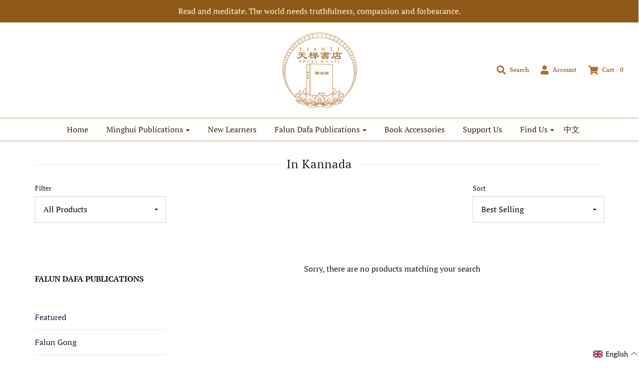

--- FILE ---
content_type: text/html; charset=utf-8
request_url: https://tiantibooks.com/collections/falun-dafa-publications-in-kanada-kanada
body_size: 22742
content:







<!DOCTYPE html>
<!--[if lt IE 7 ]><html class="no-js ie ie6" lang="en"> <![endif]-->
<!--[if IE 7 ]><html class="no-js ie ie7" lang="en"> <![endif]-->
<!--[if IE 8 ]><html class="no-js ie ie8" lang="en"> <![endif]-->
<!--[if (gte IE 9)|!(IE)]><!-->
<html class="no-js" lang="en">
<!--<![endif]-->

<head>
  







	<meta charset="utf-8">

	<!--[if lt IE 9]>
		<script src="//html5shim.googlecode.com/svn/trunk/html5.js"></script>
	<![endif]-->

	<title>
		In Kannada – Tianti Books
	</title>

	<script type="text/javascript">
		document.documentElement.className = document.documentElement.className.replace('no-js', 'js');
	</script>

	

	
		<meta name="viewport" content="width=device-width, initial-scale=1, shrink-to-fit=no">
	

	<meta property="og:site_name" content="Tianti Books">
<meta property="og:url" content="https://www.tiantibooks.org/collections/falun-dafa-publications-in-kanada-kanada">
<meta property="og:title" content="In Kannada">
<meta property="og:type" content="website">
<meta property="og:description" content="Tianti - What is Falun Dafa? Find your next great read at Tianti.">


<meta name="twitter:site" content="@TiantiOfficial">
<meta name="twitter:card" content="summary_large_image">
<meta name="twitter:title" content="In Kannada">
<meta name="twitter:description" content="Tianti - What is Falun Dafa? Find your next great read at Tianti.">

	<link rel="canonical" href="https://www.tiantibooks.org/collections/falun-dafa-publications-in-kanada-kanada" />

	<!-- CSS -->
	<link href="//tiantibooks.com/cdn/shop/t/23/assets/plugins.css?v=39421230135268274391760478264" rel="stylesheet" type="text/css" media="all" /> <link href="//tiantibooks.com/cdn/shop/t/23/assets/style.scss.css?v=119131874714208536151760478264" rel="stylesheet" type="text/css" media="all" />

	



	
		<link rel="shortcut icon" href="//tiantibooks.com/cdn/shop/files/Tianti.Favicon-32x32px_32x32.png?v=1654004370" type="image/png">
	

	<link rel="sitemap" type="application/xml" title="Sitemap" href="/sitemap.xml" />

	<script>window.performance && window.performance.mark && window.performance.mark('shopify.content_for_header.start');</script><meta id="shopify-digital-wallet" name="shopify-digital-wallet" content="/7675479/digital_wallets/dialog">
<meta name="shopify-checkout-api-token" content="597192471e6b12d19b89fb68c7b47757">
<meta id="in-context-paypal-metadata" data-shop-id="7675479" data-venmo-supported="true" data-environment="production" data-locale="en_US" data-paypal-v4="true" data-currency="USD">
<link rel="alternate" type="application/atom+xml" title="Feed" href="/collections/falun-dafa-publications-in-kanada-kanada.atom" />
<link rel="alternate" hreflang="x-default" href="https://www.tiantibooks.org/collections/falun-dafa-publications-in-kanada-kanada">
<link rel="alternate" hreflang="en" href="https://www.tiantibooks.org/collections/falun-dafa-publications-in-kanada-kanada">
<link rel="alternate" hreflang="zh-Hant" href="https://www.tiantibooks.org/zh/collections/falun-dafa-publications-in-kanada-kanada">
<link rel="alternate" hreflang="zh-Hant-AD" href="https://www.tiantibooks.org/zh/collections/falun-dafa-publications-in-kanada-kanada">
<link rel="alternate" hreflang="zh-Hant-AG" href="https://www.tiantibooks.org/zh/collections/falun-dafa-publications-in-kanada-kanada">
<link rel="alternate" hreflang="zh-Hant-AI" href="https://www.tiantibooks.org/zh/collections/falun-dafa-publications-in-kanada-kanada">
<link rel="alternate" hreflang="zh-Hant-AL" href="https://www.tiantibooks.org/zh/collections/falun-dafa-publications-in-kanada-kanada">
<link rel="alternate" hreflang="zh-Hant-AM" href="https://www.tiantibooks.org/zh/collections/falun-dafa-publications-in-kanada-kanada">
<link rel="alternate" hreflang="zh-Hant-AR" href="https://www.tiantibooks.org/zh/collections/falun-dafa-publications-in-kanada-kanada">
<link rel="alternate" hreflang="zh-Hant-AT" href="https://www.tiantibooks.org/zh/collections/falun-dafa-publications-in-kanada-kanada">
<link rel="alternate" hreflang="zh-Hant-AU" href="https://www.tiantibooks.org/zh/collections/falun-dafa-publications-in-kanada-kanada">
<link rel="alternate" hreflang="zh-Hant-AW" href="https://www.tiantibooks.org/zh/collections/falun-dafa-publications-in-kanada-kanada">
<link rel="alternate" hreflang="zh-Hant-AX" href="https://www.tiantibooks.org/zh/collections/falun-dafa-publications-in-kanada-kanada">
<link rel="alternate" hreflang="zh-Hant-BA" href="https://www.tiantibooks.org/zh/collections/falun-dafa-publications-in-kanada-kanada">
<link rel="alternate" hreflang="zh-Hant-BB" href="https://www.tiantibooks.org/zh/collections/falun-dafa-publications-in-kanada-kanada">
<link rel="alternate" hreflang="zh-Hant-BE" href="https://www.tiantibooks.org/zh/collections/falun-dafa-publications-in-kanada-kanada">
<link rel="alternate" hreflang="zh-Hant-BG" href="https://www.tiantibooks.org/zh/collections/falun-dafa-publications-in-kanada-kanada">
<link rel="alternate" hreflang="zh-Hant-BL" href="https://www.tiantibooks.org/zh/collections/falun-dafa-publications-in-kanada-kanada">
<link rel="alternate" hreflang="zh-Hant-BM" href="https://www.tiantibooks.org/zh/collections/falun-dafa-publications-in-kanada-kanada">
<link rel="alternate" hreflang="zh-Hant-BO" href="https://www.tiantibooks.org/zh/collections/falun-dafa-publications-in-kanada-kanada">
<link rel="alternate" hreflang="zh-Hant-BQ" href="https://www.tiantibooks.org/zh/collections/falun-dafa-publications-in-kanada-kanada">
<link rel="alternate" hreflang="zh-Hant-BR" href="https://www.tiantibooks.org/zh/collections/falun-dafa-publications-in-kanada-kanada">
<link rel="alternate" hreflang="zh-Hant-BS" href="https://www.tiantibooks.org/zh/collections/falun-dafa-publications-in-kanada-kanada">
<link rel="alternate" hreflang="zh-Hant-BY" href="https://www.tiantibooks.org/zh/collections/falun-dafa-publications-in-kanada-kanada">
<link rel="alternate" hreflang="zh-Hant-BZ" href="https://www.tiantibooks.org/zh/collections/falun-dafa-publications-in-kanada-kanada">
<link rel="alternate" hreflang="zh-Hant-CA" href="https://www.tiantibooks.org/zh/collections/falun-dafa-publications-in-kanada-kanada">
<link rel="alternate" hreflang="zh-Hant-CH" href="https://www.tiantibooks.org/zh/collections/falun-dafa-publications-in-kanada-kanada">
<link rel="alternate" hreflang="zh-Hant-CK" href="https://www.tiantibooks.org/zh/collections/falun-dafa-publications-in-kanada-kanada">
<link rel="alternate" hreflang="zh-Hant-CL" href="https://www.tiantibooks.org/zh/collections/falun-dafa-publications-in-kanada-kanada">
<link rel="alternate" hreflang="zh-Hant-CO" href="https://www.tiantibooks.org/zh/collections/falun-dafa-publications-in-kanada-kanada">
<link rel="alternate" hreflang="zh-Hant-CR" href="https://www.tiantibooks.org/zh/collections/falun-dafa-publications-in-kanada-kanada">
<link rel="alternate" hreflang="zh-Hant-CW" href="https://www.tiantibooks.org/zh/collections/falun-dafa-publications-in-kanada-kanada">
<link rel="alternate" hreflang="zh-Hant-CY" href="https://www.tiantibooks.org/zh/collections/falun-dafa-publications-in-kanada-kanada">
<link rel="alternate" hreflang="zh-Hant-CZ" href="https://www.tiantibooks.org/zh/collections/falun-dafa-publications-in-kanada-kanada">
<link rel="alternate" hreflang="zh-Hant-DE" href="https://www.tiantibooks.org/zh/collections/falun-dafa-publications-in-kanada-kanada">
<link rel="alternate" hreflang="zh-Hant-DK" href="https://www.tiantibooks.org/zh/collections/falun-dafa-publications-in-kanada-kanada">
<link rel="alternate" hreflang="zh-Hant-DM" href="https://www.tiantibooks.org/zh/collections/falun-dafa-publications-in-kanada-kanada">
<link rel="alternate" hreflang="zh-Hant-DO" href="https://www.tiantibooks.org/zh/collections/falun-dafa-publications-in-kanada-kanada">
<link rel="alternate" hreflang="zh-Hant-EC" href="https://www.tiantibooks.org/zh/collections/falun-dafa-publications-in-kanada-kanada">
<link rel="alternate" hreflang="zh-Hant-EE" href="https://www.tiantibooks.org/zh/collections/falun-dafa-publications-in-kanada-kanada">
<link rel="alternate" hreflang="zh-Hant-EG" href="https://www.tiantibooks.org/zh/collections/falun-dafa-publications-in-kanada-kanada">
<link rel="alternate" hreflang="zh-Hant-ES" href="https://www.tiantibooks.org/zh/collections/falun-dafa-publications-in-kanada-kanada">
<link rel="alternate" hreflang="zh-Hant-ET" href="https://www.tiantibooks.org/zh/collections/falun-dafa-publications-in-kanada-kanada">
<link rel="alternate" hreflang="zh-Hant-FI" href="https://www.tiantibooks.org/zh/collections/falun-dafa-publications-in-kanada-kanada">
<link rel="alternate" hreflang="zh-Hant-FJ" href="https://www.tiantibooks.org/zh/collections/falun-dafa-publications-in-kanada-kanada">
<link rel="alternate" hreflang="zh-Hant-FK" href="https://www.tiantibooks.org/zh/collections/falun-dafa-publications-in-kanada-kanada">
<link rel="alternate" hreflang="zh-Hant-FO" href="https://www.tiantibooks.org/zh/collections/falun-dafa-publications-in-kanada-kanada">
<link rel="alternate" hreflang="zh-Hant-FR" href="https://www.tiantibooks.org/zh/collections/falun-dafa-publications-in-kanada-kanada">
<link rel="alternate" hreflang="zh-Hant-GB" href="https://www.tiantibooks.org/zh/collections/falun-dafa-publications-in-kanada-kanada">
<link rel="alternate" hreflang="zh-Hant-GD" href="https://www.tiantibooks.org/zh/collections/falun-dafa-publications-in-kanada-kanada">
<link rel="alternate" hreflang="zh-Hant-GE" href="https://www.tiantibooks.org/zh/collections/falun-dafa-publications-in-kanada-kanada">
<link rel="alternate" hreflang="zh-Hant-GF" href="https://www.tiantibooks.org/zh/collections/falun-dafa-publications-in-kanada-kanada">
<link rel="alternate" hreflang="zh-Hant-GG" href="https://www.tiantibooks.org/zh/collections/falun-dafa-publications-in-kanada-kanada">
<link rel="alternate" hreflang="zh-Hant-GI" href="https://www.tiantibooks.org/zh/collections/falun-dafa-publications-in-kanada-kanada">
<link rel="alternate" hreflang="zh-Hant-GL" href="https://www.tiantibooks.org/zh/collections/falun-dafa-publications-in-kanada-kanada">
<link rel="alternate" hreflang="zh-Hant-GP" href="https://www.tiantibooks.org/zh/collections/falun-dafa-publications-in-kanada-kanada">
<link rel="alternate" hreflang="zh-Hant-GR" href="https://www.tiantibooks.org/zh/collections/falun-dafa-publications-in-kanada-kanada">
<link rel="alternate" hreflang="zh-Hant-GS" href="https://www.tiantibooks.org/zh/collections/falun-dafa-publications-in-kanada-kanada">
<link rel="alternate" hreflang="zh-Hant-GT" href="https://www.tiantibooks.org/zh/collections/falun-dafa-publications-in-kanada-kanada">
<link rel="alternate" hreflang="zh-Hant-GY" href="https://www.tiantibooks.org/zh/collections/falun-dafa-publications-in-kanada-kanada">
<link rel="alternate" hreflang="zh-Hant-HK" href="https://www.tiantibooks.org/zh/collections/falun-dafa-publications-in-kanada-kanada">
<link rel="alternate" hreflang="zh-Hant-HN" href="https://www.tiantibooks.org/zh/collections/falun-dafa-publications-in-kanada-kanada">
<link rel="alternate" hreflang="zh-Hant-HR" href="https://www.tiantibooks.org/zh/collections/falun-dafa-publications-in-kanada-kanada">
<link rel="alternate" hreflang="zh-Hant-HT" href="https://www.tiantibooks.org/zh/collections/falun-dafa-publications-in-kanada-kanada">
<link rel="alternate" hreflang="zh-Hant-HU" href="https://www.tiantibooks.org/zh/collections/falun-dafa-publications-in-kanada-kanada">
<link rel="alternate" hreflang="zh-Hant-ID" href="https://www.tiantibooks.org/zh/collections/falun-dafa-publications-in-kanada-kanada">
<link rel="alternate" hreflang="zh-Hant-IE" href="https://www.tiantibooks.org/zh/collections/falun-dafa-publications-in-kanada-kanada">
<link rel="alternate" hreflang="zh-Hant-IL" href="https://www.tiantibooks.org/zh/collections/falun-dafa-publications-in-kanada-kanada">
<link rel="alternate" hreflang="zh-Hant-IN" href="https://www.tiantibooks.org/zh/collections/falun-dafa-publications-in-kanada-kanada">
<link rel="alternate" hreflang="zh-Hant-IS" href="https://www.tiantibooks.org/zh/collections/falun-dafa-publications-in-kanada-kanada">
<link rel="alternate" hreflang="zh-Hant-IT" href="https://www.tiantibooks.org/zh/collections/falun-dafa-publications-in-kanada-kanada">
<link rel="alternate" hreflang="zh-Hant-JE" href="https://www.tiantibooks.org/zh/collections/falun-dafa-publications-in-kanada-kanada">
<link rel="alternate" hreflang="zh-Hant-JM" href="https://www.tiantibooks.org/zh/collections/falun-dafa-publications-in-kanada-kanada">
<link rel="alternate" hreflang="zh-Hant-JP" href="https://www.tiantibooks.org/zh/collections/falun-dafa-publications-in-kanada-kanada">
<link rel="alternate" hreflang="zh-Hant-KI" href="https://www.tiantibooks.org/zh/collections/falun-dafa-publications-in-kanada-kanada">
<link rel="alternate" hreflang="zh-Hant-KN" href="https://www.tiantibooks.org/zh/collections/falun-dafa-publications-in-kanada-kanada">
<link rel="alternate" hreflang="zh-Hant-KR" href="https://www.tiantibooks.org/zh/collections/falun-dafa-publications-in-kanada-kanada">
<link rel="alternate" hreflang="zh-Hant-KY" href="https://www.tiantibooks.org/zh/collections/falun-dafa-publications-in-kanada-kanada">
<link rel="alternate" hreflang="zh-Hant-LC" href="https://www.tiantibooks.org/zh/collections/falun-dafa-publications-in-kanada-kanada">
<link rel="alternate" hreflang="zh-Hant-LI" href="https://www.tiantibooks.org/zh/collections/falun-dafa-publications-in-kanada-kanada">
<link rel="alternate" hreflang="zh-Hant-LT" href="https://www.tiantibooks.org/zh/collections/falun-dafa-publications-in-kanada-kanada">
<link rel="alternate" hreflang="zh-Hant-LU" href="https://www.tiantibooks.org/zh/collections/falun-dafa-publications-in-kanada-kanada">
<link rel="alternate" hreflang="zh-Hant-LV" href="https://www.tiantibooks.org/zh/collections/falun-dafa-publications-in-kanada-kanada">
<link rel="alternate" hreflang="zh-Hant-MA" href="https://www.tiantibooks.org/zh/collections/falun-dafa-publications-in-kanada-kanada">
<link rel="alternate" hreflang="zh-Hant-MC" href="https://www.tiantibooks.org/zh/collections/falun-dafa-publications-in-kanada-kanada">
<link rel="alternate" hreflang="zh-Hant-MD" href="https://www.tiantibooks.org/zh/collections/falun-dafa-publications-in-kanada-kanada">
<link rel="alternate" hreflang="zh-Hant-ME" href="https://www.tiantibooks.org/zh/collections/falun-dafa-publications-in-kanada-kanada">
<link rel="alternate" hreflang="zh-Hant-MF" href="https://www.tiantibooks.org/zh/collections/falun-dafa-publications-in-kanada-kanada">
<link rel="alternate" hreflang="zh-Hant-MG" href="https://www.tiantibooks.org/zh/collections/falun-dafa-publications-in-kanada-kanada">
<link rel="alternate" hreflang="zh-Hant-MK" href="https://www.tiantibooks.org/zh/collections/falun-dafa-publications-in-kanada-kanada">
<link rel="alternate" hreflang="zh-Hant-MN" href="https://www.tiantibooks.org/zh/collections/falun-dafa-publications-in-kanada-kanada">
<link rel="alternate" hreflang="zh-Hant-MO" href="https://www.tiantibooks.org/zh/collections/falun-dafa-publications-in-kanada-kanada">
<link rel="alternate" hreflang="zh-Hant-MQ" href="https://www.tiantibooks.org/zh/collections/falun-dafa-publications-in-kanada-kanada">
<link rel="alternate" hreflang="zh-Hant-MS" href="https://www.tiantibooks.org/zh/collections/falun-dafa-publications-in-kanada-kanada">
<link rel="alternate" hreflang="zh-Hant-MT" href="https://www.tiantibooks.org/zh/collections/falun-dafa-publications-in-kanada-kanada">
<link rel="alternate" hreflang="zh-Hant-MW" href="https://www.tiantibooks.org/zh/collections/falun-dafa-publications-in-kanada-kanada">
<link rel="alternate" hreflang="zh-Hant-MX" href="https://www.tiantibooks.org/zh/collections/falun-dafa-publications-in-kanada-kanada">
<link rel="alternate" hreflang="zh-Hant-MY" href="https://www.tiantibooks.org/zh/collections/falun-dafa-publications-in-kanada-kanada">
<link rel="alternate" hreflang="zh-Hant-NC" href="https://www.tiantibooks.org/zh/collections/falun-dafa-publications-in-kanada-kanada">
<link rel="alternate" hreflang="zh-Hant-NF" href="https://www.tiantibooks.org/zh/collections/falun-dafa-publications-in-kanada-kanada">
<link rel="alternate" hreflang="zh-Hant-NI" href="https://www.tiantibooks.org/zh/collections/falun-dafa-publications-in-kanada-kanada">
<link rel="alternate" hreflang="zh-Hant-NL" href="https://www.tiantibooks.org/zh/collections/falun-dafa-publications-in-kanada-kanada">
<link rel="alternate" hreflang="zh-Hant-NO" href="https://www.tiantibooks.org/zh/collections/falun-dafa-publications-in-kanada-kanada">
<link rel="alternate" hreflang="zh-Hant-NR" href="https://www.tiantibooks.org/zh/collections/falun-dafa-publications-in-kanada-kanada">
<link rel="alternate" hreflang="zh-Hant-NU" href="https://www.tiantibooks.org/zh/collections/falun-dafa-publications-in-kanada-kanada">
<link rel="alternate" hreflang="zh-Hant-NZ" href="https://www.tiantibooks.org/zh/collections/falun-dafa-publications-in-kanada-kanada">
<link rel="alternate" hreflang="zh-Hant-PA" href="https://www.tiantibooks.org/zh/collections/falun-dafa-publications-in-kanada-kanada">
<link rel="alternate" hreflang="zh-Hant-PE" href="https://www.tiantibooks.org/zh/collections/falun-dafa-publications-in-kanada-kanada">
<link rel="alternate" hreflang="zh-Hant-PF" href="https://www.tiantibooks.org/zh/collections/falun-dafa-publications-in-kanada-kanada">
<link rel="alternate" hreflang="zh-Hant-PG" href="https://www.tiantibooks.org/zh/collections/falun-dafa-publications-in-kanada-kanada">
<link rel="alternate" hreflang="zh-Hant-PH" href="https://www.tiantibooks.org/zh/collections/falun-dafa-publications-in-kanada-kanada">
<link rel="alternate" hreflang="zh-Hant-PL" href="https://www.tiantibooks.org/zh/collections/falun-dafa-publications-in-kanada-kanada">
<link rel="alternate" hreflang="zh-Hant-PM" href="https://www.tiantibooks.org/zh/collections/falun-dafa-publications-in-kanada-kanada">
<link rel="alternate" hreflang="zh-Hant-PN" href="https://www.tiantibooks.org/zh/collections/falun-dafa-publications-in-kanada-kanada">
<link rel="alternate" hreflang="zh-Hant-PT" href="https://www.tiantibooks.org/zh/collections/falun-dafa-publications-in-kanada-kanada">
<link rel="alternate" hreflang="zh-Hant-PY" href="https://www.tiantibooks.org/zh/collections/falun-dafa-publications-in-kanada-kanada">
<link rel="alternate" hreflang="zh-Hant-RE" href="https://www.tiantibooks.org/zh/collections/falun-dafa-publications-in-kanada-kanada">
<link rel="alternate" hreflang="zh-Hant-RO" href="https://www.tiantibooks.org/zh/collections/falun-dafa-publications-in-kanada-kanada">
<link rel="alternate" hreflang="zh-Hant-RS" href="https://www.tiantibooks.org/zh/collections/falun-dafa-publications-in-kanada-kanada">
<link rel="alternate" hreflang="zh-Hant-RU" href="https://www.tiantibooks.org/zh/collections/falun-dafa-publications-in-kanada-kanada">
<link rel="alternate" hreflang="zh-Hant-SB" href="https://www.tiantibooks.org/zh/collections/falun-dafa-publications-in-kanada-kanada">
<link rel="alternate" hreflang="zh-Hant-SD" href="https://www.tiantibooks.org/zh/collections/falun-dafa-publications-in-kanada-kanada">
<link rel="alternate" hreflang="zh-Hant-SE" href="https://www.tiantibooks.org/zh/collections/falun-dafa-publications-in-kanada-kanada">
<link rel="alternate" hreflang="zh-Hant-SG" href="https://www.tiantibooks.org/zh/collections/falun-dafa-publications-in-kanada-kanada">
<link rel="alternate" hreflang="zh-Hant-SI" href="https://www.tiantibooks.org/zh/collections/falun-dafa-publications-in-kanada-kanada">
<link rel="alternate" hreflang="zh-Hant-SJ" href="https://www.tiantibooks.org/zh/collections/falun-dafa-publications-in-kanada-kanada">
<link rel="alternate" hreflang="zh-Hant-SK" href="https://www.tiantibooks.org/zh/collections/falun-dafa-publications-in-kanada-kanada">
<link rel="alternate" hreflang="zh-Hant-SM" href="https://www.tiantibooks.org/zh/collections/falun-dafa-publications-in-kanada-kanada">
<link rel="alternate" hreflang="zh-Hant-SR" href="https://www.tiantibooks.org/zh/collections/falun-dafa-publications-in-kanada-kanada">
<link rel="alternate" hreflang="zh-Hant-SS" href="https://www.tiantibooks.org/zh/collections/falun-dafa-publications-in-kanada-kanada">
<link rel="alternate" hreflang="zh-Hant-SV" href="https://www.tiantibooks.org/zh/collections/falun-dafa-publications-in-kanada-kanada">
<link rel="alternate" hreflang="zh-Hant-SX" href="https://www.tiantibooks.org/zh/collections/falun-dafa-publications-in-kanada-kanada">
<link rel="alternate" hreflang="zh-Hant-TC" href="https://www.tiantibooks.org/zh/collections/falun-dafa-publications-in-kanada-kanada">
<link rel="alternate" hreflang="zh-Hant-TF" href="https://www.tiantibooks.org/zh/collections/falun-dafa-publications-in-kanada-kanada">
<link rel="alternate" hreflang="zh-Hant-TH" href="https://www.tiantibooks.org/zh/collections/falun-dafa-publications-in-kanada-kanada">
<link rel="alternate" hreflang="zh-Hant-TK" href="https://www.tiantibooks.org/zh/collections/falun-dafa-publications-in-kanada-kanada">
<link rel="alternate" hreflang="zh-Hant-TL" href="https://www.tiantibooks.org/zh/collections/falun-dafa-publications-in-kanada-kanada">
<link rel="alternate" hreflang="zh-Hant-TO" href="https://www.tiantibooks.org/zh/collections/falun-dafa-publications-in-kanada-kanada">
<link rel="alternate" hreflang="zh-Hant-TR" href="https://www.tiantibooks.org/zh/collections/falun-dafa-publications-in-kanada-kanada">
<link rel="alternate" hreflang="zh-Hant-TT" href="https://www.tiantibooks.org/zh/collections/falun-dafa-publications-in-kanada-kanada">
<link rel="alternate" hreflang="zh-Hant-TV" href="https://www.tiantibooks.org/zh/collections/falun-dafa-publications-in-kanada-kanada">
<link rel="alternate" hreflang="zh-Hant-TW" href="https://www.tiantibooks.org/zh/collections/falun-dafa-publications-in-kanada-kanada">
<link rel="alternate" hreflang="zh-Hant-UA" href="https://www.tiantibooks.org/zh/collections/falun-dafa-publications-in-kanada-kanada">
<link rel="alternate" hreflang="zh-Hant-UM" href="https://www.tiantibooks.org/zh/collections/falun-dafa-publications-in-kanada-kanada">
<link rel="alternate" hreflang="zh-Hant-US" href="https://www.tiantibooks.org/zh/collections/falun-dafa-publications-in-kanada-kanada">
<link rel="alternate" hreflang="zh-Hant-UY" href="https://www.tiantibooks.org/zh/collections/falun-dafa-publications-in-kanada-kanada">
<link rel="alternate" hreflang="zh-Hant-VA" href="https://www.tiantibooks.org/zh/collections/falun-dafa-publications-in-kanada-kanada">
<link rel="alternate" hreflang="zh-Hant-VC" href="https://www.tiantibooks.org/zh/collections/falun-dafa-publications-in-kanada-kanada">
<link rel="alternate" hreflang="zh-Hant-VG" href="https://www.tiantibooks.org/zh/collections/falun-dafa-publications-in-kanada-kanada">
<link rel="alternate" hreflang="zh-Hant-VU" href="https://www.tiantibooks.org/zh/collections/falun-dafa-publications-in-kanada-kanada">
<link rel="alternate" hreflang="zh-Hant-WF" href="https://www.tiantibooks.org/zh/collections/falun-dafa-publications-in-kanada-kanada">
<link rel="alternate" hreflang="zh-Hant-WS" href="https://www.tiantibooks.org/zh/collections/falun-dafa-publications-in-kanada-kanada">
<link rel="alternate" hreflang="zh-Hant-YT" href="https://www.tiantibooks.org/zh/collections/falun-dafa-publications-in-kanada-kanada">
<link rel="alternate" hreflang="zh-Hant-ZA" href="https://www.tiantibooks.org/zh/collections/falun-dafa-publications-in-kanada-kanada">
<link rel="alternate" type="application/json+oembed" href="https://www.tiantibooks.org/collections/falun-dafa-publications-in-kanada-kanada.oembed">
<script async="async" src="/checkouts/internal/preloads.js?locale=en-US"></script>
<link rel="preconnect" href="https://shop.app" crossorigin="anonymous">
<script async="async" src="https://shop.app/checkouts/internal/preloads.js?locale=en-US&shop_id=7675479" crossorigin="anonymous"></script>
<script id="apple-pay-shop-capabilities" type="application/json">{"shopId":7675479,"countryCode":"US","currencyCode":"USD","merchantCapabilities":["supports3DS"],"merchantId":"gid:\/\/shopify\/Shop\/7675479","merchantName":"Tianti Books","requiredBillingContactFields":["postalAddress","email","phone"],"requiredShippingContactFields":["postalAddress","email","phone"],"shippingType":"shipping","supportedNetworks":["visa","masterCard","discover","elo","jcb"],"total":{"type":"pending","label":"Tianti Books","amount":"1.00"},"shopifyPaymentsEnabled":true,"supportsSubscriptions":true}</script>
<script id="shopify-features" type="application/json">{"accessToken":"597192471e6b12d19b89fb68c7b47757","betas":["rich-media-storefront-analytics"],"domain":"tiantibooks.com","predictiveSearch":true,"shopId":7675479,"locale":"en"}</script>
<script>var Shopify = Shopify || {};
Shopify.shop = "tiantibooks.myshopify.com";
Shopify.locale = "en";
Shopify.currency = {"active":"USD","rate":"1.0"};
Shopify.country = "US";
Shopify.theme = {"name":"Tianti Theme (Envy) 2021-2022","id":120306860137,"schema_name":"Envy","schema_version":"19.1.1","theme_store_id":411,"role":"main"};
Shopify.theme.handle = "null";
Shopify.theme.style = {"id":null,"handle":null};
Shopify.cdnHost = "tiantibooks.com/cdn";
Shopify.routes = Shopify.routes || {};
Shopify.routes.root = "/";</script>
<script type="module">!function(o){(o.Shopify=o.Shopify||{}).modules=!0}(window);</script>
<script>!function(o){function n(){var o=[];function n(){o.push(Array.prototype.slice.apply(arguments))}return n.q=o,n}var t=o.Shopify=o.Shopify||{};t.loadFeatures=n(),t.autoloadFeatures=n()}(window);</script>
<script>
  window.ShopifyPay = window.ShopifyPay || {};
  window.ShopifyPay.apiHost = "shop.app\/pay";
  window.ShopifyPay.redirectState = null;
</script>
<script id="shop-js-analytics" type="application/json">{"pageType":"collection"}</script>
<script defer="defer" async type="module" src="//tiantibooks.com/cdn/shopifycloud/shop-js/modules/v2/client.init-shop-cart-sync_BApSsMSl.en.esm.js"></script>
<script defer="defer" async type="module" src="//tiantibooks.com/cdn/shopifycloud/shop-js/modules/v2/chunk.common_CBoos6YZ.esm.js"></script>
<script type="module">
  await import("//tiantibooks.com/cdn/shopifycloud/shop-js/modules/v2/client.init-shop-cart-sync_BApSsMSl.en.esm.js");
await import("//tiantibooks.com/cdn/shopifycloud/shop-js/modules/v2/chunk.common_CBoos6YZ.esm.js");

  window.Shopify.SignInWithShop?.initShopCartSync?.({"fedCMEnabled":true,"windoidEnabled":true});

</script>
<script>
  window.Shopify = window.Shopify || {};
  if (!window.Shopify.featureAssets) window.Shopify.featureAssets = {};
  window.Shopify.featureAssets['shop-js'] = {"shop-cart-sync":["modules/v2/client.shop-cart-sync_DJczDl9f.en.esm.js","modules/v2/chunk.common_CBoos6YZ.esm.js"],"init-fed-cm":["modules/v2/client.init-fed-cm_BzwGC0Wi.en.esm.js","modules/v2/chunk.common_CBoos6YZ.esm.js"],"init-windoid":["modules/v2/client.init-windoid_BS26ThXS.en.esm.js","modules/v2/chunk.common_CBoos6YZ.esm.js"],"shop-cash-offers":["modules/v2/client.shop-cash-offers_DthCPNIO.en.esm.js","modules/v2/chunk.common_CBoos6YZ.esm.js","modules/v2/chunk.modal_Bu1hFZFC.esm.js"],"shop-button":["modules/v2/client.shop-button_D_JX508o.en.esm.js","modules/v2/chunk.common_CBoos6YZ.esm.js"],"init-shop-email-lookup-coordinator":["modules/v2/client.init-shop-email-lookup-coordinator_DFwWcvrS.en.esm.js","modules/v2/chunk.common_CBoos6YZ.esm.js"],"shop-toast-manager":["modules/v2/client.shop-toast-manager_tEhgP2F9.en.esm.js","modules/v2/chunk.common_CBoos6YZ.esm.js"],"shop-login-button":["modules/v2/client.shop-login-button_DwLgFT0K.en.esm.js","modules/v2/chunk.common_CBoos6YZ.esm.js","modules/v2/chunk.modal_Bu1hFZFC.esm.js"],"avatar":["modules/v2/client.avatar_BTnouDA3.en.esm.js"],"init-shop-cart-sync":["modules/v2/client.init-shop-cart-sync_BApSsMSl.en.esm.js","modules/v2/chunk.common_CBoos6YZ.esm.js"],"pay-button":["modules/v2/client.pay-button_BuNmcIr_.en.esm.js","modules/v2/chunk.common_CBoos6YZ.esm.js"],"init-shop-for-new-customer-accounts":["modules/v2/client.init-shop-for-new-customer-accounts_DrjXSI53.en.esm.js","modules/v2/client.shop-login-button_DwLgFT0K.en.esm.js","modules/v2/chunk.common_CBoos6YZ.esm.js","modules/v2/chunk.modal_Bu1hFZFC.esm.js"],"init-customer-accounts-sign-up":["modules/v2/client.init-customer-accounts-sign-up_TlVCiykN.en.esm.js","modules/v2/client.shop-login-button_DwLgFT0K.en.esm.js","modules/v2/chunk.common_CBoos6YZ.esm.js","modules/v2/chunk.modal_Bu1hFZFC.esm.js"],"shop-follow-button":["modules/v2/client.shop-follow-button_C5D3XtBb.en.esm.js","modules/v2/chunk.common_CBoos6YZ.esm.js","modules/v2/chunk.modal_Bu1hFZFC.esm.js"],"checkout-modal":["modules/v2/client.checkout-modal_8TC_1FUY.en.esm.js","modules/v2/chunk.common_CBoos6YZ.esm.js","modules/v2/chunk.modal_Bu1hFZFC.esm.js"],"init-customer-accounts":["modules/v2/client.init-customer-accounts_C0Oh2ljF.en.esm.js","modules/v2/client.shop-login-button_DwLgFT0K.en.esm.js","modules/v2/chunk.common_CBoos6YZ.esm.js","modules/v2/chunk.modal_Bu1hFZFC.esm.js"],"lead-capture":["modules/v2/client.lead-capture_Cq0gfm7I.en.esm.js","modules/v2/chunk.common_CBoos6YZ.esm.js","modules/v2/chunk.modal_Bu1hFZFC.esm.js"],"shop-login":["modules/v2/client.shop-login_BmtnoEUo.en.esm.js","modules/v2/chunk.common_CBoos6YZ.esm.js","modules/v2/chunk.modal_Bu1hFZFC.esm.js"],"payment-terms":["modules/v2/client.payment-terms_BHOWV7U_.en.esm.js","modules/v2/chunk.common_CBoos6YZ.esm.js","modules/v2/chunk.modal_Bu1hFZFC.esm.js"]};
</script>
<script id="__st">var __st={"a":7675479,"offset":-18000,"reqid":"353c5ab1-4638-46ee-b9ef-9b631327d2d3-1768873479","pageurl":"tiantibooks.com\/collections\/falun-dafa-publications-in-kanada-kanada","u":"7c903b3221c4","p":"collection","rtyp":"collection","rid":261537333353};</script>
<script>window.ShopifyPaypalV4VisibilityTracking = true;</script>
<script id="captcha-bootstrap">!function(){'use strict';const t='contact',e='account',n='new_comment',o=[[t,t],['blogs',n],['comments',n],[t,'customer']],c=[[e,'customer_login'],[e,'guest_login'],[e,'recover_customer_password'],[e,'create_customer']],r=t=>t.map((([t,e])=>`form[action*='/${t}']:not([data-nocaptcha='true']) input[name='form_type'][value='${e}']`)).join(','),a=t=>()=>t?[...document.querySelectorAll(t)].map((t=>t.form)):[];function s(){const t=[...o],e=r(t);return a(e)}const i='password',u='form_key',d=['recaptcha-v3-token','g-recaptcha-response','h-captcha-response',i],f=()=>{try{return window.sessionStorage}catch{return}},m='__shopify_v',_=t=>t.elements[u];function p(t,e,n=!1){try{const o=window.sessionStorage,c=JSON.parse(o.getItem(e)),{data:r}=function(t){const{data:e,action:n}=t;return t[m]||n?{data:e,action:n}:{data:t,action:n}}(c);for(const[e,n]of Object.entries(r))t.elements[e]&&(t.elements[e].value=n);n&&o.removeItem(e)}catch(o){console.error('form repopulation failed',{error:o})}}const l='form_type',E='cptcha';function T(t){t.dataset[E]=!0}const w=window,h=w.document,L='Shopify',v='ce_forms',y='captcha';let A=!1;((t,e)=>{const n=(g='f06e6c50-85a8-45c8-87d0-21a2b65856fe',I='https://cdn.shopify.com/shopifycloud/storefront-forms-hcaptcha/ce_storefront_forms_captcha_hcaptcha.v1.5.2.iife.js',D={infoText:'Protected by hCaptcha',privacyText:'Privacy',termsText:'Terms'},(t,e,n)=>{const o=w[L][v],c=o.bindForm;if(c)return c(t,g,e,D).then(n);var r;o.q.push([[t,g,e,D],n]),r=I,A||(h.body.append(Object.assign(h.createElement('script'),{id:'captcha-provider',async:!0,src:r})),A=!0)});var g,I,D;w[L]=w[L]||{},w[L][v]=w[L][v]||{},w[L][v].q=[],w[L][y]=w[L][y]||{},w[L][y].protect=function(t,e){n(t,void 0,e),T(t)},Object.freeze(w[L][y]),function(t,e,n,w,h,L){const[v,y,A,g]=function(t,e,n){const i=e?o:[],u=t?c:[],d=[...i,...u],f=r(d),m=r(i),_=r(d.filter((([t,e])=>n.includes(e))));return[a(f),a(m),a(_),s()]}(w,h,L),I=t=>{const e=t.target;return e instanceof HTMLFormElement?e:e&&e.form},D=t=>v().includes(t);t.addEventListener('submit',(t=>{const e=I(t);if(!e)return;const n=D(e)&&!e.dataset.hcaptchaBound&&!e.dataset.recaptchaBound,o=_(e),c=g().includes(e)&&(!o||!o.value);(n||c)&&t.preventDefault(),c&&!n&&(function(t){try{if(!f())return;!function(t){const e=f();if(!e)return;const n=_(t);if(!n)return;const o=n.value;o&&e.removeItem(o)}(t);const e=Array.from(Array(32),(()=>Math.random().toString(36)[2])).join('');!function(t,e){_(t)||t.append(Object.assign(document.createElement('input'),{type:'hidden',name:u})),t.elements[u].value=e}(t,e),function(t,e){const n=f();if(!n)return;const o=[...t.querySelectorAll(`input[type='${i}']`)].map((({name:t})=>t)),c=[...d,...o],r={};for(const[a,s]of new FormData(t).entries())c.includes(a)||(r[a]=s);n.setItem(e,JSON.stringify({[m]:1,action:t.action,data:r}))}(t,e)}catch(e){console.error('failed to persist form',e)}}(e),e.submit())}));const S=(t,e)=>{t&&!t.dataset[E]&&(n(t,e.some((e=>e===t))),T(t))};for(const o of['focusin','change'])t.addEventListener(o,(t=>{const e=I(t);D(e)&&S(e,y())}));const B=e.get('form_key'),M=e.get(l),P=B&&M;t.addEventListener('DOMContentLoaded',(()=>{const t=y();if(P)for(const e of t)e.elements[l].value===M&&p(e,B);[...new Set([...A(),...v().filter((t=>'true'===t.dataset.shopifyCaptcha))])].forEach((e=>S(e,t)))}))}(h,new URLSearchParams(w.location.search),n,t,e,['guest_login'])})(!0,!0)}();</script>
<script integrity="sha256-4kQ18oKyAcykRKYeNunJcIwy7WH5gtpwJnB7kiuLZ1E=" data-source-attribution="shopify.loadfeatures" defer="defer" src="//tiantibooks.com/cdn/shopifycloud/storefront/assets/storefront/load_feature-a0a9edcb.js" crossorigin="anonymous"></script>
<script crossorigin="anonymous" defer="defer" src="//tiantibooks.com/cdn/shopifycloud/storefront/assets/shopify_pay/storefront-65b4c6d7.js?v=20250812"></script>
<script data-source-attribution="shopify.dynamic_checkout.dynamic.init">var Shopify=Shopify||{};Shopify.PaymentButton=Shopify.PaymentButton||{isStorefrontPortableWallets:!0,init:function(){window.Shopify.PaymentButton.init=function(){};var t=document.createElement("script");t.src="https://tiantibooks.com/cdn/shopifycloud/portable-wallets/latest/portable-wallets.en.js",t.type="module",document.head.appendChild(t)}};
</script>
<script data-source-attribution="shopify.dynamic_checkout.buyer_consent">
  function portableWalletsHideBuyerConsent(e){var t=document.getElementById("shopify-buyer-consent"),n=document.getElementById("shopify-subscription-policy-button");t&&n&&(t.classList.add("hidden"),t.setAttribute("aria-hidden","true"),n.removeEventListener("click",e))}function portableWalletsShowBuyerConsent(e){var t=document.getElementById("shopify-buyer-consent"),n=document.getElementById("shopify-subscription-policy-button");t&&n&&(t.classList.remove("hidden"),t.removeAttribute("aria-hidden"),n.addEventListener("click",e))}window.Shopify?.PaymentButton&&(window.Shopify.PaymentButton.hideBuyerConsent=portableWalletsHideBuyerConsent,window.Shopify.PaymentButton.showBuyerConsent=portableWalletsShowBuyerConsent);
</script>
<script data-source-attribution="shopify.dynamic_checkout.cart.bootstrap">document.addEventListener("DOMContentLoaded",(function(){function t(){return document.querySelector("shopify-accelerated-checkout-cart, shopify-accelerated-checkout")}if(t())Shopify.PaymentButton.init();else{new MutationObserver((function(e,n){t()&&(Shopify.PaymentButton.init(),n.disconnect())})).observe(document.body,{childList:!0,subtree:!0})}}));
</script>
<link id="shopify-accelerated-checkout-styles" rel="stylesheet" media="screen" href="https://tiantibooks.com/cdn/shopifycloud/portable-wallets/latest/accelerated-checkout-backwards-compat.css" crossorigin="anonymous">
<style id="shopify-accelerated-checkout-cart">
        #shopify-buyer-consent {
  margin-top: 1em;
  display: inline-block;
  width: 100%;
}

#shopify-buyer-consent.hidden {
  display: none;
}

#shopify-subscription-policy-button {
  background: none;
  border: none;
  padding: 0;
  text-decoration: underline;
  font-size: inherit;
  cursor: pointer;
}

#shopify-subscription-policy-button::before {
  box-shadow: none;
}

      </style>

<script>window.performance && window.performance.mark && window.performance.mark('shopify.content_for_header.end');</script>

	<script type="text/javascript">
	window.lazySizesConfig = window.lazySizesConfig || {};
	window.lazySizesConfig.rias = window.lazySizesConfig.rias || {};

	// configure available widths to replace with the {width} placeholder
	window.lazySizesConfig.rias.widths = [150, 300, 600, 900, 1200, 1500, 1800, 2100];
	</script>

	

	<script src="//tiantibooks.com/cdn/shop/t/23/assets/jquery-3.3.1.min.js?v=23846495244194134081621294103" type="text/javascript"></script>
	<script src="//tiantibooks.com/cdn/shop/t/23/assets/plugins.js?v=67531788943777300511621294108" type="text/javascript"></script>
	<script src="//tiantibooks.com/cdn/shop/t/23/assets/custom.js?v=160384187039080434841621302493" type="text/javascript"></script>
	<script src="//tiantibooks.com/cdn/shop/t/23/assets/sections.js?v=18009715933879144441621294119" type="text/javascript"></script>


  <link href="//tiantibooks.com/cdn/shop/t/23/assets/custom-css-shopify.css?v=111603181540343972631621302343" rel="stylesheet" type="text/css" media="all" />








  <link href="//tiantibooks.com/cdn/shop/t/23/assets/custom-css-shopify.css?v=111603181540343972631621302343" rel="stylesheet" type="text/css" media="all" />
<!-- BEGIN app block: shopify://apps/langify/blocks/langify/b50c2edb-8c63-4e36-9e7c-a7fdd62ddb8f --><!-- BEGIN app snippet: ly-switcher-factory -->




<style>
  .ly-switcher-wrapper.ly-hide, .ly-recommendation.ly-hide, .ly-recommendation .ly-submit-btn {
    display: none !important;
  }

  #ly-switcher-factory-template {
    display: none;
  }


  
</style>


<template id="ly-switcher-factory-template">
<div data-breakpoint="" class="ly-switcher-wrapper ly-breakpoint-1 fixed bottom_right ly-hide" style="font-size: 14px; margin: 0px 0px; "><div data-dropup="false" onclick="langify.switcher.toggleSwitcherOpen(this)" class="ly-languages-switcher ly-custom-dropdown-switcher ly-bright-theme" style=" margin: 0px 0px;">
          <span role="button" tabindex="0" aria-label="Selected language: English" aria-expanded="false" aria-controls="languagesSwitcherList-1" class="ly-custom-dropdown-current" style="background: #ffffff; color: #000000;  "><i class="ly-icon ly-flag-icon ly-flag-icon-en en "></i><span class="ly-custom-dropdown-current-inner ly-custom-dropdown-current-inner-text">English
</span>
<div aria-hidden="true" class="ly-arrow ly-arrow-black stroke" style="vertical-align: middle; width: 14.0px; height: 14.0px;">
        <svg xmlns="http://www.w3.org/2000/svg" viewBox="0 0 14.0 14.0" height="14.0px" width="14.0px" style="position: absolute;">
          <path d="M1 4.5 L7.0 10.5 L13.0 4.5" fill="transparent" stroke="#000000" stroke-width="1px"/>
        </svg>
      </div>
          </span>
          <ul id="languagesSwitcherList-1" role="list" class="ly-custom-dropdown-list ly-is-open ly-bright-theme" style="background: #ffffff; color: #000000; "><li key="en" style="color: #000000;  margin: 0px 0px;" tabindex="-1">
                  <a class="ly-custom-dropdown-list-element ly-languages-switcher-link ly-bright-theme"
                    href="#"
                      data-language-code="en" 
                    
                    data-ly-locked="true" rel="nofollow"><i class="ly-icon ly-flag-icon ly-flag-icon-en"></i><span class="ly-custom-dropdown-list-element-right">English</span></a>
                </li><li key="zh-TW" style="color: #000000;  margin: 0px 0px;" tabindex="-1">
                  <a class="ly-custom-dropdown-list-element ly-languages-switcher-link ly-bright-theme"
                    href="#"
                      data-language-code="zh-TW" 
                    
                    data-ly-locked="true" rel="nofollow"><i class="ly-icon ly-flag-icon ly-flag-icon-zh-TW"></i><span class="ly-custom-dropdown-list-element-right">Chinese (Traditional)</span></a>
                </li></ul>
        </div></div>
</template><link rel="preload stylesheet" href="https://cdn.shopify.com/extensions/019a5e5e-a484-720d-b1ab-d37a963e7bba/extension-langify-79/assets/langify-flags.css" as="style" media="print" onload="this.media='all'; this.onload=null;"><!-- END app snippet -->

<script>
  var langify = window.langify || {};
  var customContents = {};
  var customContents_image = {};
  var langifySettingsOverwrites = {};
  var defaultSettings = {
    debug: false,               // BOOL : Enable/disable console logs
    observe: true,              // BOOL : Enable/disable the entire mutation observer (off switch)
    observeLinks: false,
    observeImages: true,
    observeCustomContents: true,
    maxMutations: 5,
    timeout: 100,               // INT : Milliseconds to wait after a mutation, before the next mutation event will be allowed for the element
    linksBlacklist: [],
    usePlaceholderMatching: false
  };

  if(langify.settings) { 
    langifySettingsOverwrites = Object.assign({}, langify.settings);
    langify.settings = Object.assign(defaultSettings, langify.settings); 
  } else { 
    langify.settings = defaultSettings; 
  }

  langify.settings.theme = null;
  langify.settings.switcher = null;
  if(langify.settings.switcher === null) {
    langify.settings.switcher = {};
  }
  langify.settings.switcher.customIcons = null;

  langify.locale = langify.locale || {
    country_code: "US",
    language_code: "en",
    currency_code: null,
    primary: true,
    iso_code: "en",
    root_url: "\/",
    language_id: "ly69532",
    shop_url: "https:\/\/www.tiantibooks.org",
    domain_feature_enabled: null,
    languages: [{
        iso_code: "en",
        root_url: "\/",
        domain: null,
      },{
        iso_code: "zh-TW",
        root_url: "\/zh-tw",
        domain: null,
      },]
  };

  langify.localization = {
    available_countries: ["Åland Islands","Albania","Andorra","Anguilla","Antigua \u0026amp; Barbuda","Argentina","Armenia","Aruba","Australia","Austria","Bahamas","Barbados","Belarus","Belgium","Belize","Bermuda","Bolivia","Bosnia \u0026amp; Herzegovina","Brazil","British Virgin Islands","Bulgaria","Canada","Caribbean Netherlands","Cayman Islands","Chile","Colombia","Cook Islands","Costa Rica","Croatia","Curaçao","Cyprus","Czechia","Denmark","Dominica","Dominican Republic","Ecuador","Egypt","El Salvador","Estonia","Ethiopia","Falkland Islands","Faroe Islands","Fiji","Finland","France","French Guiana","French Polynesia","French Southern Territories","Georgia","Germany","Gibraltar","Greece","Greenland","Grenada","Guadeloupe","Guatemala","Guernsey","Guyana","Haiti","Honduras","Hong Kong SAR","Hungary","Iceland","India","Indonesia","Ireland","Israel","Italy","Jamaica","Japan","Jersey","Kiribati","Latvia","Liechtenstein","Lithuania","Luxembourg","Macao SAR","Madagascar","Malawi","Malaysia","Malta","Martinique","Mayotte","Mexico","Moldova","Monaco","Mongolia","Montenegro","Montserrat","Morocco","Nauru","Netherlands","New Caledonia","New Zealand","Nicaragua","Niue","Norfolk Island","North Macedonia","Norway","Panama","Papua New Guinea","Paraguay","Peru","Philippines","Pitcairn Islands","Poland","Portugal","Réunion","Romania","Russia","Samoa","San Marino","Serbia","Singapore","Sint Maarten","Slovakia","Slovenia","Solomon Islands","South Africa","South Georgia \u0026amp; South Sandwich Islands","South Korea","South Sudan","Spain","St. Barthélemy","St. Kitts \u0026amp; Nevis","St. Lucia","St. Martin","St. Pierre \u0026amp; Miquelon","St. Vincent \u0026amp; Grenadines","Sudan","Suriname","Svalbard \u0026amp; Jan Mayen","Sweden","Switzerland","Taiwan","Thailand","Timor-Leste","Tokelau","Tonga","Trinidad \u0026amp; Tobago","Türkiye","Turks \u0026amp; Caicos Islands","Tuvalu","U.S. Outlying Islands","Ukraine","United Kingdom","United States","Uruguay","Vanuatu","Vatican City","Wallis \u0026amp; Futuna"],
    available_languages: [{"shop_locale":{"locale":"en","enabled":true,"primary":true,"published":true}},{"shop_locale":{"locale":"zh-TW","enabled":true,"primary":false,"published":true}}],
    country: "United States",
    language: {"shop_locale":{"locale":"en","enabled":true,"primary":true,"published":true}},
    market: {
      handle: "us",
      id: 1257013353,
      metafields: {"error":"json not allowed for this object"},
    }
  };

  // Disable link correction ALWAYS on languages with mapped domains
  
  if(langify.locale.root_url == '/') {
    langify.settings.observeLinks = false;
  }


  function extractImageObject(val) {
  if (!val || val === '') return false;

  // Handle src-sets (e.g., "image_600x600.jpg 1x, image_1200x1200.jpg 2x")
  if (val.search(/([0-9]+w?h?x?,)/gi) > -1) {
    val = val.split(/([0-9]+w?h?x?,)/gi)[0];
  }

  const hostBegin = val.indexOf('//') !== -1 ? val.indexOf('//') : 0;
  const hostEnd = val.lastIndexOf('/') + 1;
  const host = val.substring(hostBegin, hostEnd);
  let afterHost = val.substring(hostEnd);

  // Remove query/hash fragments
  afterHost = afterHost.split('#')[0].split('?')[0];

  // Extract name before any Shopify modifiers or file extension
  // e.g., "photo_600x600_crop_center@2x.jpg" → "photo"
  const name = afterHost.replace(
    /(_[0-9]+x[0-9]*|_{width}x|_{size})?(_crop_(top|center|bottom|left|right))?(@[0-9]*x)?(\.progressive)?(\.(png\.jpg|jpe?g|png|gif|webp))?$/i,
    ''
  );

  // Extract file extension (if any)
  let type = '';
  const match = afterHost.match(/\.(png\.jpg|jpe?g|png|gif|webp)$/i);
  if (match) {
    type = match[1].replace('png.jpg', 'jpg'); // fix weird double-extension cases
  }

  // Clean file name with extension or suffixes normalized
  const file = afterHost.replace(
    /(_[0-9]+x[0-9]*|_{width}x|_{size})?(_crop_(top|center|bottom|left|right))?(@[0-9]*x)?(\.progressive)?(\.(png\.jpg|jpe?g|png|gif|webp))?$/i,
    type ? '.' + type : ''
  );

  return { host, name, type, file };
}



  /* Custom Contents Section*/
  var customContents = {};

  // Images Section
  

</script><link rel="preload stylesheet" href="https://cdn.shopify.com/extensions/019a5e5e-a484-720d-b1ab-d37a963e7bba/extension-langify-79/assets/langify-lib.css" as="style" media="print" onload="this.media='all'; this.onload=null;"><!-- END app block --><script src="https://cdn.shopify.com/extensions/019a5e5e-a484-720d-b1ab-d37a963e7bba/extension-langify-79/assets/langify-lib.js" type="text/javascript" defer="defer"></script>
<meta property="og:image" content="https://cdn.shopify.com/s/files/1/0767/5479/files/Tianti_logo-USA_6fe93fc4-581a-4c80-9f3f-46f4cb5e431e.png?height=628&pad_color=fff&v=1652910370&width=1200" />
<meta property="og:image:secure_url" content="https://cdn.shopify.com/s/files/1/0767/5479/files/Tianti_logo-USA_6fe93fc4-581a-4c80-9f3f-46f4cb5e431e.png?height=628&pad_color=fff&v=1652910370&width=1200" />
<meta property="og:image:width" content="1200" />
<meta property="og:image:height" content="628" />
<link href="https://monorail-edge.shopifysvc.com" rel="dns-prefetch">
<script>(function(){if ("sendBeacon" in navigator && "performance" in window) {try {var session_token_from_headers = performance.getEntriesByType('navigation')[0].serverTiming.find(x => x.name == '_s').description;} catch {var session_token_from_headers = undefined;}var session_cookie_matches = document.cookie.match(/_shopify_s=([^;]*)/);var session_token_from_cookie = session_cookie_matches && session_cookie_matches.length === 2 ? session_cookie_matches[1] : "";var session_token = session_token_from_headers || session_token_from_cookie || "";function handle_abandonment_event(e) {var entries = performance.getEntries().filter(function(entry) {return /monorail-edge.shopifysvc.com/.test(entry.name);});if (!window.abandonment_tracked && entries.length === 0) {window.abandonment_tracked = true;var currentMs = Date.now();var navigation_start = performance.timing.navigationStart;var payload = {shop_id: 7675479,url: window.location.href,navigation_start,duration: currentMs - navigation_start,session_token,page_type: "collection"};window.navigator.sendBeacon("https://monorail-edge.shopifysvc.com/v1/produce", JSON.stringify({schema_id: "online_store_buyer_site_abandonment/1.1",payload: payload,metadata: {event_created_at_ms: currentMs,event_sent_at_ms: currentMs}}));}}window.addEventListener('pagehide', handle_abandonment_event);}}());</script>
<script id="web-pixels-manager-setup">(function e(e,d,r,n,o){if(void 0===o&&(o={}),!Boolean(null===(a=null===(i=window.Shopify)||void 0===i?void 0:i.analytics)||void 0===a?void 0:a.replayQueue)){var i,a;window.Shopify=window.Shopify||{};var t=window.Shopify;t.analytics=t.analytics||{};var s=t.analytics;s.replayQueue=[],s.publish=function(e,d,r){return s.replayQueue.push([e,d,r]),!0};try{self.performance.mark("wpm:start")}catch(e){}var l=function(){var e={modern:/Edge?\/(1{2}[4-9]|1[2-9]\d|[2-9]\d{2}|\d{4,})\.\d+(\.\d+|)|Firefox\/(1{2}[4-9]|1[2-9]\d|[2-9]\d{2}|\d{4,})\.\d+(\.\d+|)|Chrom(ium|e)\/(9{2}|\d{3,})\.\d+(\.\d+|)|(Maci|X1{2}).+ Version\/(15\.\d+|(1[6-9]|[2-9]\d|\d{3,})\.\d+)([,.]\d+|)( \(\w+\)|)( Mobile\/\w+|) Safari\/|Chrome.+OPR\/(9{2}|\d{3,})\.\d+\.\d+|(CPU[ +]OS|iPhone[ +]OS|CPU[ +]iPhone|CPU IPhone OS|CPU iPad OS)[ +]+(15[._]\d+|(1[6-9]|[2-9]\d|\d{3,})[._]\d+)([._]\d+|)|Android:?[ /-](13[3-9]|1[4-9]\d|[2-9]\d{2}|\d{4,})(\.\d+|)(\.\d+|)|Android.+Firefox\/(13[5-9]|1[4-9]\d|[2-9]\d{2}|\d{4,})\.\d+(\.\d+|)|Android.+Chrom(ium|e)\/(13[3-9]|1[4-9]\d|[2-9]\d{2}|\d{4,})\.\d+(\.\d+|)|SamsungBrowser\/([2-9]\d|\d{3,})\.\d+/,legacy:/Edge?\/(1[6-9]|[2-9]\d|\d{3,})\.\d+(\.\d+|)|Firefox\/(5[4-9]|[6-9]\d|\d{3,})\.\d+(\.\d+|)|Chrom(ium|e)\/(5[1-9]|[6-9]\d|\d{3,})\.\d+(\.\d+|)([\d.]+$|.*Safari\/(?![\d.]+ Edge\/[\d.]+$))|(Maci|X1{2}).+ Version\/(10\.\d+|(1[1-9]|[2-9]\d|\d{3,})\.\d+)([,.]\d+|)( \(\w+\)|)( Mobile\/\w+|) Safari\/|Chrome.+OPR\/(3[89]|[4-9]\d|\d{3,})\.\d+\.\d+|(CPU[ +]OS|iPhone[ +]OS|CPU[ +]iPhone|CPU IPhone OS|CPU iPad OS)[ +]+(10[._]\d+|(1[1-9]|[2-9]\d|\d{3,})[._]\d+)([._]\d+|)|Android:?[ /-](13[3-9]|1[4-9]\d|[2-9]\d{2}|\d{4,})(\.\d+|)(\.\d+|)|Mobile Safari.+OPR\/([89]\d|\d{3,})\.\d+\.\d+|Android.+Firefox\/(13[5-9]|1[4-9]\d|[2-9]\d{2}|\d{4,})\.\d+(\.\d+|)|Android.+Chrom(ium|e)\/(13[3-9]|1[4-9]\d|[2-9]\d{2}|\d{4,})\.\d+(\.\d+|)|Android.+(UC? ?Browser|UCWEB|U3)[ /]?(15\.([5-9]|\d{2,})|(1[6-9]|[2-9]\d|\d{3,})\.\d+)\.\d+|SamsungBrowser\/(5\.\d+|([6-9]|\d{2,})\.\d+)|Android.+MQ{2}Browser\/(14(\.(9|\d{2,})|)|(1[5-9]|[2-9]\d|\d{3,})(\.\d+|))(\.\d+|)|K[Aa][Ii]OS\/(3\.\d+|([4-9]|\d{2,})\.\d+)(\.\d+|)/},d=e.modern,r=e.legacy,n=navigator.userAgent;return n.match(d)?"modern":n.match(r)?"legacy":"unknown"}(),u="modern"===l?"modern":"legacy",c=(null!=n?n:{modern:"",legacy:""})[u],f=function(e){return[e.baseUrl,"/wpm","/b",e.hashVersion,"modern"===e.buildTarget?"m":"l",".js"].join("")}({baseUrl:d,hashVersion:r,buildTarget:u}),m=function(e){var d=e.version,r=e.bundleTarget,n=e.surface,o=e.pageUrl,i=e.monorailEndpoint;return{emit:function(e){var a=e.status,t=e.errorMsg,s=(new Date).getTime(),l=JSON.stringify({metadata:{event_sent_at_ms:s},events:[{schema_id:"web_pixels_manager_load/3.1",payload:{version:d,bundle_target:r,page_url:o,status:a,surface:n,error_msg:t},metadata:{event_created_at_ms:s}}]});if(!i)return console&&console.warn&&console.warn("[Web Pixels Manager] No Monorail endpoint provided, skipping logging."),!1;try{return self.navigator.sendBeacon.bind(self.navigator)(i,l)}catch(e){}var u=new XMLHttpRequest;try{return u.open("POST",i,!0),u.setRequestHeader("Content-Type","text/plain"),u.send(l),!0}catch(e){return console&&console.warn&&console.warn("[Web Pixels Manager] Got an unhandled error while logging to Monorail."),!1}}}}({version:r,bundleTarget:l,surface:e.surface,pageUrl:self.location.href,monorailEndpoint:e.monorailEndpoint});try{o.browserTarget=l,function(e){var d=e.src,r=e.async,n=void 0===r||r,o=e.onload,i=e.onerror,a=e.sri,t=e.scriptDataAttributes,s=void 0===t?{}:t,l=document.createElement("script"),u=document.querySelector("head"),c=document.querySelector("body");if(l.async=n,l.src=d,a&&(l.integrity=a,l.crossOrigin="anonymous"),s)for(var f in s)if(Object.prototype.hasOwnProperty.call(s,f))try{l.dataset[f]=s[f]}catch(e){}if(o&&l.addEventListener("load",o),i&&l.addEventListener("error",i),u)u.appendChild(l);else{if(!c)throw new Error("Did not find a head or body element to append the script");c.appendChild(l)}}({src:f,async:!0,onload:function(){if(!function(){var e,d;return Boolean(null===(d=null===(e=window.Shopify)||void 0===e?void 0:e.analytics)||void 0===d?void 0:d.initialized)}()){var d=window.webPixelsManager.init(e)||void 0;if(d){var r=window.Shopify.analytics;r.replayQueue.forEach((function(e){var r=e[0],n=e[1],o=e[2];d.publishCustomEvent(r,n,o)})),r.replayQueue=[],r.publish=d.publishCustomEvent,r.visitor=d.visitor,r.initialized=!0}}},onerror:function(){return m.emit({status:"failed",errorMsg:"".concat(f," has failed to load")})},sri:function(e){var d=/^sha384-[A-Za-z0-9+/=]+$/;return"string"==typeof e&&d.test(e)}(c)?c:"",scriptDataAttributes:o}),m.emit({status:"loading"})}catch(e){m.emit({status:"failed",errorMsg:(null==e?void 0:e.message)||"Unknown error"})}}})({shopId: 7675479,storefrontBaseUrl: "https://www.tiantibooks.org",extensionsBaseUrl: "https://extensions.shopifycdn.com/cdn/shopifycloud/web-pixels-manager",monorailEndpoint: "https://monorail-edge.shopifysvc.com/unstable/produce_batch",surface: "storefront-renderer",enabledBetaFlags: ["2dca8a86"],webPixelsConfigList: [{"id":"62881897","eventPayloadVersion":"v1","runtimeContext":"LAX","scriptVersion":"1","type":"CUSTOM","privacyPurposes":["ANALYTICS"],"name":"Google Analytics tag (migrated)"},{"id":"shopify-app-pixel","configuration":"{}","eventPayloadVersion":"v1","runtimeContext":"STRICT","scriptVersion":"0450","apiClientId":"shopify-pixel","type":"APP","privacyPurposes":["ANALYTICS","MARKETING"]},{"id":"shopify-custom-pixel","eventPayloadVersion":"v1","runtimeContext":"LAX","scriptVersion":"0450","apiClientId":"shopify-pixel","type":"CUSTOM","privacyPurposes":["ANALYTICS","MARKETING"]}],isMerchantRequest: false,initData: {"shop":{"name":"Tianti Books","paymentSettings":{"currencyCode":"USD"},"myshopifyDomain":"tiantibooks.myshopify.com","countryCode":"US","storefrontUrl":"https:\/\/www.tiantibooks.org"},"customer":null,"cart":null,"checkout":null,"productVariants":[],"purchasingCompany":null},},"https://tiantibooks.com/cdn","fcfee988w5aeb613cpc8e4bc33m6693e112",{"modern":"","legacy":""},{"shopId":"7675479","storefrontBaseUrl":"https:\/\/www.tiantibooks.org","extensionBaseUrl":"https:\/\/extensions.shopifycdn.com\/cdn\/shopifycloud\/web-pixels-manager","surface":"storefront-renderer","enabledBetaFlags":"[\"2dca8a86\"]","isMerchantRequest":"false","hashVersion":"fcfee988w5aeb613cpc8e4bc33m6693e112","publish":"custom","events":"[[\"page_viewed\",{}],[\"collection_viewed\",{\"collection\":{\"id\":\"261537333353\",\"title\":\"In Kannada\",\"productVariants\":[]}}]]"});</script><script>
  window.ShopifyAnalytics = window.ShopifyAnalytics || {};
  window.ShopifyAnalytics.meta = window.ShopifyAnalytics.meta || {};
  window.ShopifyAnalytics.meta.currency = 'USD';
  var meta = {"products":[],"page":{"pageType":"collection","resourceType":"collection","resourceId":261537333353,"requestId":"353c5ab1-4638-46ee-b9ef-9b631327d2d3-1768873479"}};
  for (var attr in meta) {
    window.ShopifyAnalytics.meta[attr] = meta[attr];
  }
</script>
<script class="analytics">
  (function () {
    var customDocumentWrite = function(content) {
      var jquery = null;

      if (window.jQuery) {
        jquery = window.jQuery;
      } else if (window.Checkout && window.Checkout.$) {
        jquery = window.Checkout.$;
      }

      if (jquery) {
        jquery('body').append(content);
      }
    };

    var hasLoggedConversion = function(token) {
      if (token) {
        return document.cookie.indexOf('loggedConversion=' + token) !== -1;
      }
      return false;
    }

    var setCookieIfConversion = function(token) {
      if (token) {
        var twoMonthsFromNow = new Date(Date.now());
        twoMonthsFromNow.setMonth(twoMonthsFromNow.getMonth() + 2);

        document.cookie = 'loggedConversion=' + token + '; expires=' + twoMonthsFromNow;
      }
    }

    var trekkie = window.ShopifyAnalytics.lib = window.trekkie = window.trekkie || [];
    if (trekkie.integrations) {
      return;
    }
    trekkie.methods = [
      'identify',
      'page',
      'ready',
      'track',
      'trackForm',
      'trackLink'
    ];
    trekkie.factory = function(method) {
      return function() {
        var args = Array.prototype.slice.call(arguments);
        args.unshift(method);
        trekkie.push(args);
        return trekkie;
      };
    };
    for (var i = 0; i < trekkie.methods.length; i++) {
      var key = trekkie.methods[i];
      trekkie[key] = trekkie.factory(key);
    }
    trekkie.load = function(config) {
      trekkie.config = config || {};
      trekkie.config.initialDocumentCookie = document.cookie;
      var first = document.getElementsByTagName('script')[0];
      var script = document.createElement('script');
      script.type = 'text/javascript';
      script.onerror = function(e) {
        var scriptFallback = document.createElement('script');
        scriptFallback.type = 'text/javascript';
        scriptFallback.onerror = function(error) {
                var Monorail = {
      produce: function produce(monorailDomain, schemaId, payload) {
        var currentMs = new Date().getTime();
        var event = {
          schema_id: schemaId,
          payload: payload,
          metadata: {
            event_created_at_ms: currentMs,
            event_sent_at_ms: currentMs
          }
        };
        return Monorail.sendRequest("https://" + monorailDomain + "/v1/produce", JSON.stringify(event));
      },
      sendRequest: function sendRequest(endpointUrl, payload) {
        // Try the sendBeacon API
        if (window && window.navigator && typeof window.navigator.sendBeacon === 'function' && typeof window.Blob === 'function' && !Monorail.isIos12()) {
          var blobData = new window.Blob([payload], {
            type: 'text/plain'
          });

          if (window.navigator.sendBeacon(endpointUrl, blobData)) {
            return true;
          } // sendBeacon was not successful

        } // XHR beacon

        var xhr = new XMLHttpRequest();

        try {
          xhr.open('POST', endpointUrl);
          xhr.setRequestHeader('Content-Type', 'text/plain');
          xhr.send(payload);
        } catch (e) {
          console.log(e);
        }

        return false;
      },
      isIos12: function isIos12() {
        return window.navigator.userAgent.lastIndexOf('iPhone; CPU iPhone OS 12_') !== -1 || window.navigator.userAgent.lastIndexOf('iPad; CPU OS 12_') !== -1;
      }
    };
    Monorail.produce('monorail-edge.shopifysvc.com',
      'trekkie_storefront_load_errors/1.1',
      {shop_id: 7675479,
      theme_id: 120306860137,
      app_name: "storefront",
      context_url: window.location.href,
      source_url: "//tiantibooks.com/cdn/s/trekkie.storefront.cd680fe47e6c39ca5d5df5f0a32d569bc48c0f27.min.js"});

        };
        scriptFallback.async = true;
        scriptFallback.src = '//tiantibooks.com/cdn/s/trekkie.storefront.cd680fe47e6c39ca5d5df5f0a32d569bc48c0f27.min.js';
        first.parentNode.insertBefore(scriptFallback, first);
      };
      script.async = true;
      script.src = '//tiantibooks.com/cdn/s/trekkie.storefront.cd680fe47e6c39ca5d5df5f0a32d569bc48c0f27.min.js';
      first.parentNode.insertBefore(script, first);
    };
    trekkie.load(
      {"Trekkie":{"appName":"storefront","development":false,"defaultAttributes":{"shopId":7675479,"isMerchantRequest":null,"themeId":120306860137,"themeCityHash":"1931564418979266589","contentLanguage":"en","currency":"USD","eventMetadataId":"c3c17d6f-231e-49df-8aab-4ee40f4a9cda"},"isServerSideCookieWritingEnabled":true,"monorailRegion":"shop_domain","enabledBetaFlags":["65f19447"]},"Session Attribution":{},"S2S":{"facebookCapiEnabled":false,"source":"trekkie-storefront-renderer","apiClientId":580111}}
    );

    var loaded = false;
    trekkie.ready(function() {
      if (loaded) return;
      loaded = true;

      window.ShopifyAnalytics.lib = window.trekkie;

      var originalDocumentWrite = document.write;
      document.write = customDocumentWrite;
      try { window.ShopifyAnalytics.merchantGoogleAnalytics.call(this); } catch(error) {};
      document.write = originalDocumentWrite;

      window.ShopifyAnalytics.lib.page(null,{"pageType":"collection","resourceType":"collection","resourceId":261537333353,"requestId":"353c5ab1-4638-46ee-b9ef-9b631327d2d3-1768873479","shopifyEmitted":true});

      var match = window.location.pathname.match(/checkouts\/(.+)\/(thank_you|post_purchase)/)
      var token = match? match[1]: undefined;
      if (!hasLoggedConversion(token)) {
        setCookieIfConversion(token);
        window.ShopifyAnalytics.lib.track("Viewed Product Category",{"currency":"USD","category":"Collection: falun-dafa-publications-in-kanada-kanada","collectionName":"falun-dafa-publications-in-kanada-kanada","collectionId":261537333353,"nonInteraction":true},undefined,undefined,{"shopifyEmitted":true});
      }
    });


        var eventsListenerScript = document.createElement('script');
        eventsListenerScript.async = true;
        eventsListenerScript.src = "//tiantibooks.com/cdn/shopifycloud/storefront/assets/shop_events_listener-3da45d37.js";
        document.getElementsByTagName('head')[0].appendChild(eventsListenerScript);

})();</script>
  <script>
  if (!window.ga || (window.ga && typeof window.ga !== 'function')) {
    window.ga = function ga() {
      (window.ga.q = window.ga.q || []).push(arguments);
      if (window.Shopify && window.Shopify.analytics && typeof window.Shopify.analytics.publish === 'function') {
        window.Shopify.analytics.publish("ga_stub_called", {}, {sendTo: "google_osp_migration"});
      }
      console.error("Shopify's Google Analytics stub called with:", Array.from(arguments), "\nSee https://help.shopify.com/manual/promoting-marketing/pixels/pixel-migration#google for more information.");
    };
    if (window.Shopify && window.Shopify.analytics && typeof window.Shopify.analytics.publish === 'function') {
      window.Shopify.analytics.publish("ga_stub_initialized", {}, {sendTo: "google_osp_migration"});
    }
  }
</script>
<script
  defer
  src="https://tiantibooks.com/cdn/shopifycloud/perf-kit/shopify-perf-kit-3.0.4.min.js"
  data-application="storefront-renderer"
  data-shop-id="7675479"
  data-render-region="gcp-us-central1"
  data-page-type="collection"
  data-theme-instance-id="120306860137"
  data-theme-name="Envy"
  data-theme-version="19.1.1"
  data-monorail-region="shop_domain"
  data-resource-timing-sampling-rate="10"
  data-shs="true"
  data-shs-beacon="true"
  data-shs-export-with-fetch="true"
  data-shs-logs-sample-rate="1"
  data-shs-beacon-endpoint="https://tiantibooks.com/api/collect"
></script>
</head>

<body id="in-kannada" class="template-collection flexbox-wrapper animations-disabled">

    <form action="/cart" method="post" novalidate="" class="cart-drawer-form">
	<div id="cartSlideoutWrapper" class="envy-shopping-right slideout-panel-hidden cart-drawer-right">

		<a href="#sidr" class="slide-menu sidr-close-icon cart-menu-close"><i class="fas fa-times" aria-hidden="true"></i></a>
		<span class="h3">Your Cart</span>

		<div class="cart-error-box"></div>

		<script type="application/template" id="cart-item-template">
			<div class="cart-item">
				<div class="cart-item-image--wrapper">
					<a class="cart-item-link" href="/product">
						<img
							class="cart-item-image"
							src="/product/image.jpg"
							alt=""
						/>
					</a>
				</div>
				<div class="cart-item-details--wrapper">
					<a href="/product" class="cart-item-link cart-item-details--product-title-wrapper">
						<span class="cart-item-product-title"></span>
						<span class="cart-item-variant-title"></span>
					</a>

					<div class="cart-item--quantity-price-wrapper">
						<div class="cart-item--quantity-wrapper">
							<button type="button" class="cart-item-quantity-button cart-item-decrease" data-amount="-1" aria-label="Reduce item quantity by one">-</button>
							<input type="text" class="cart-item-quantity" min="1" pattern="[0-9]*" aria-label="quantity" />
							<button type="button" class="cart-item-quantity-button cart-item-increase" data-amount="1" aria-label="Increase item quantity by one">+</button>
						</div>

						<div class="cart-item-price"></div>
					</div>
				</div>
			</div>
		</script>
		<script type="application/json" id="initial-cart">
			{"note":null,"attributes":{},"original_total_price":0,"total_price":0,"total_discount":0,"total_weight":0.0,"item_count":0,"items":[],"requires_shipping":false,"currency":"USD","items_subtotal_price":0,"cart_level_discount_applications":[],"checkout_charge_amount":0}
		</script>

		<div class="cart-items"></div>

		<div class="ajax-cart--bottom-wrapper">

		
		<div class="ajax-cart--checkout-add-note">
				<p>Add a note for the seller…</p>
				<textarea id="note" name="note" class="form-control"></textarea>
		</div>
		

		
		<div class="ajax-cart--terms-conditions">
				<div class="form-group">
            <div class="checkbox">
                <label>
                    <input type="checkbox" id="agree" />
										
											I agree to Tianti&#39;s terms and conditions. I understand that for orders outside the U.S., the recipient will need to pay any import taxes and brokerage fees due.
										
                </label>
            </div>
        </div>
		</div>
		

		<div class="ajax-cart--total-price">
			<h4><span class="cart-item-total-price" id="cart-price"><span class="money"><span class=money>$ 0.00</span></span></span></h4>
			<span class="cart-item-price-text">Total cart value</span>
		</div>

		<div class="slide-checkout-buttons">
			<button type="submit" name="checkout" class="btn btn-success cart-button-checkout">
				<span class="cart-button-checkout-text">Place your order</span>
				<span class="cart-button-checkout-spinner fa fa-spinner fa-pulse fa-1x fa-fw hide"></span>
			</button>
			<br />
			<a href="#sidr" class="btn btn-default cart-menu-close">Continue Shopping</a><br />
		</div>

		</div>

	</div>
</form>

  
	<div id="main-body">

		<div id="slideout-overlay"></div>

		<div id="shopify-section-announcement-bar" class="shopify-section">

  

    <style>
      .notification-bar{
        background-color: #8f5a19;
        color: #fff7d6;
      }

      .notification-bar a{
        color: #fff7d6;
      }
    </style>

    <div class="notification-bar custom-font">
      
        <a href="/products/mhi2025" class="notification-bar__message">
          <p>Read and meditate. The world needs truthfulness, compassion and forbearance.</p>
        </a>
      
    </div>

  




</div>
		<div id="shopify-section-header" class="shopify-section">




<style>
  .site-header__logo-image img {
	  max-width: 150px!important;
	  margin: 0 auto;
  }

  #main-navigation-wrapper{
    padding: 0px 0;
  }

  #main-navigation-wrapper.mega-menu-wrapper .mega-menu ul.nav li{
    padding-top: 0px;
    padding-bottom: 0px;
  }

  .sticky-header-menu #main-navigation-wrapper{
    margin-left: 198px;
  }

  .sticky-header-wrapper .mega-menu-wrapper .mega-menu .dropdown-menu {
    left: -198px;
    width: calc(100% + 2 * 198px);
  }

  #site-header .far,
  #site-header .fas,
  #site-header .fal,
  #site-header .fab,
  .sticky-header-wrapper .far,
  .sticky-header-wrapper .fas,
  .sticky-header-wrapper .fal{
    font-size: 18px;
  }

  @media screen and (max-width: 768px) {
    .sticky-header-wrapper .far,
    .sticky-header-wrapper .fas,
    .sticky-header-wrapper .fal,
    .mobile-header-wrap .far,
    .mobile-header-wrap .fas,
    .mobile-header-wrap .fal{
      font-size: 20px;
    }
  }

  
      #site-title{
        padding: 0px;
      }

  

</style>







<div class="header-wrapper">


<div class="sticky-header-wrapper">
  <div class="sticky-header-menu hidden-sm hidden-xs">
    
    
  </div>
  <div class="sticky-header-search hidden-sm hidden-xs">
    
  </div>
  <div class="sticky-mobile-header visible-sm visible-xs">
    
  </div>
</div>


<div class="header-logo-wrapper" data-section-id="header" data-section-type="header-section">

<nav id="menu" class="mobile-menu--wrapper slideout-panel-hidden">

  

<script type="application/json" id="mobile-menu-data">
{
    
        
        "home": {
            "level": 0,
            "url": "/",
            "title": "Home",
            "links": [
                
            ]
        }
        
    
        ,
        "minghui-publications": {
            "level": 0,
            "url": "/collections/minghui-publications-featured",
            "title": "Minghui Publications",
            "links": [
                
                    "minghui-publications--minghui-reports",
                
                    "minghui-publications--magazines",
                
                    "minghui-publications--books-for-kids",
                
                    "minghui-publications--xiu-sharing-on-personal-cultivation",
                
                    "minghui-publications--lian-sharing-on-mission-oriented-cultivation-practice",
                
                    "minghui-publications--calendars",
                
                    "minghui-publications--more-minghui-periodicals",
                
                    "minghui-publications--writing-workbooks"
                
            ]
        }
        
        , "minghui-publications--minghui-reports": {
            "level": 1,
            "url": "/collections/minghui-reports/MH-Report+MInghui-Human-Rights-Report",
            "title": "Minghui Reports",
            "links": [
                
            ]
        }
        
        
        , "minghui-publications--magazines": {
            "level": 1,
            "url": "/collections/minghui-magazines",
            "title": "Magazines",
            "links": [
                
            ]
        }
        
        
        , "minghui-publications--books-for-kids": {
            "level": 1,
            "url": "/collections/minghui-books-for-children",
            "title": "Books for Kids",
            "links": [
                
            ]
        }
        
        
        , "minghui-publications--xiu-sharing-on-personal-cultivation": {
            "level": 1,
            "url": "/collections/xiu-xinxing-cultivation-series",
            "title": "Xiu / 修 / Sharing on Personal Cultivation",
            "links": [
                
            ]
        }
        
        
        , "minghui-publications--lian-sharing-on-mission-oriented-cultivation-practice": {
            "level": 1,
            "url": "/collections/lian-gong-practice-series",
            "title": "Lian / 煉 / Sharing on Mission Oriented Cultivation &amp; Practice",
            "links": [
                
            ]
        }
        
        
        , "minghui-publications--calendars": {
            "level": 1,
            "url": "/collections/minghui-calendars",
            "title": "Calendars",
            "links": [
                
            ]
        }
        
        
        , "minghui-publications--more-minghui-periodicals": {
            "level": 1,
            "url": "https://qikan.minghui.org/display.aspx?category_id=8",
            "title": "More Minghui Periodicals",
            "links": [
                
            ]
        }
        
        
        , "minghui-publications--writing-workbooks": {
            "level": 1,
            "url": "/collections/writing-workbooks",
            "title": "Writing Workbooks",
            "links": [
                
            ]
        }
        
        
    
        ,
        "new-learners": {
            "level": 0,
            "url": "/collections/new-learners",
            "title": "New Learners",
            "links": [
                
            ]
        }
        
    
        ,
        "falun-dafa-publications": {
            "level": 0,
            "url": "/collections/all-falun-dafa-publications",
            "title": "Falun Dafa Publications",
            "links": [
                
                    "falun-dafa-publications--by-book-title",
                
                    "falun-dafa-publications--by-collection",
                
                    "falun-dafa-publications--by-language-a-i",
                
                    "falun-dafa-publications--by-language-j-z"
                
            ]
        }
        
        , "falun-dafa-publications--by-book-title": {
            "level": 1,
            "url": "/collections/falun-gong-the-falun-dafa-introductory-books",
            "title": "By Book Title",
            "links": [
                
                    "falun-dafa-publications--by-book-title--falun-gong",
                
                    "falun-dafa-publications--by-book-title--zhuan-falun",
                
                    "falun-dafa-publications--by-book-title--the-great-way-of-spiritual-perfection",
                
                    "falun-dafa-publications--by-book-title--essentials-for-further-advancement",
                
                    "falun-dafa-publications--by-book-title--hong-yin"
                
            ]
        }
        
        , "falun-dafa-publications--by-book-title--falun-gong": {
            "level": 2,
            "url": "/collections/falun-gong-the-falun-dafa-introductory-books",
            "title": "Falun Gong",
            "links": []
        }
        
        , "falun-dafa-publications--by-book-title--zhuan-falun": {
            "level": 2,
            "url": "/collections/zhuan-falun-the-falun-dafa-main-book",
            "title": " Zhuan Falun",
            "links": []
        }
        
        , "falun-dafa-publications--by-book-title--the-great-way-of-spiritual-perfection": {
            "level": 2,
            "url": "/collections/the-great-way-of-spiritual-perfection",
            "title": "The Great Way of Spiritual Perfection",
            "links": []
        }
        
        , "falun-dafa-publications--by-book-title--essentials-for-further-advancement": {
            "level": 2,
            "url": "/collections/essentials-for-further-advancement-books",
            "title": "Essentials for Further Advancement",
            "links": []
        }
        
        , "falun-dafa-publications--by-book-title--hong-yin": {
            "level": 2,
            "url": "/collections/hong-yin-the-grand-verse-books",
            "title": "Hong Yin",
            "links": []
        }
        
        
        , "falun-dafa-publications--by-collection": {
            "level": 1,
            "url": "/collections/beginners-packages",
            "title": "By Collection",
            "links": [
                
                    "falun-dafa-publications--by-collection--featured",
                
                    "falun-dafa-publications--by-collection--book-sets",
                
                    "falun-dafa-publications--by-collection--falun-dafa-practitioners-essentials",
                
                    "falun-dafa-publications--by-collection--pocket-size-books",
                
                    "falun-dafa-publications--by-collection--video-audio",
                
                    "falun-dafa-publications--by-collection--posters",
                
                    "falun-dafa-publications--by-collection--shop-all-publications"
                
            ]
        }
        
        , "falun-dafa-publications--by-collection--featured": {
            "level": 2,
            "url": "/collections/featured",
            "title": "featured",
            "links": []
        }
        
        , "falun-dafa-publications--by-collection--book-sets": {
            "level": 2,
            "url": "/collections/falun-dafa-book-sets",
            "title": "Book Sets",
            "links": []
        }
        
        , "falun-dafa-publications--by-collection--falun-dafa-practitioners-essentials": {
            "level": 2,
            "url": "/collections/beginners-packages",
            "title": "Falun Dafa Practitioner&#39;s Essentials",
            "links": []
        }
        
        , "falun-dafa-publications--by-collection--pocket-size-books": {
            "level": 2,
            "url": "/collections/pocket-size-books",
            "title": "Pocket Size Books",
            "links": []
        }
        
        , "falun-dafa-publications--by-collection--video-audio": {
            "level": 2,
            "url": "/collections/video-audio",
            "title": "Video &amp; Audio",
            "links": []
        }
        
        , "falun-dafa-publications--by-collection--posters": {
            "level": 2,
            "url": "/collections/posters",
            "title": "Posters",
            "links": []
        }
        
        , "falun-dafa-publications--by-collection--shop-all-publications": {
            "level": 2,
            "url": "/collections/all-falun-dafa-publications",
            "title": "Shop All Publications",
            "links": []
        }
        
        
        , "falun-dafa-publications--by-language-a-i": {
            "level": 1,
            "url": "/collections/falun-dafa-publications-in-albanian",
            "title": "By Language (A-I)",
            "links": [
                
                    "falun-dafa-publications--by-language-a-i--albanian",
                
                    "falun-dafa-publications--by-language-a-i--arabic",
                
                    "falun-dafa-publications--by-language-a-i--bulgarian",
                
                    "falun-dafa-publications--by-language-a-i--chinese-simplified",
                
                    "falun-dafa-publications--by-language-a-i--chinese-traditional",
                
                    "falun-dafa-publications--by-language-a-i--croatian",
                
                    "falun-dafa-publications--by-language-a-i--czech",
                
                    "falun-dafa-publications--by-language-a-i--danish",
                
                    "falun-dafa-publications--by-language-a-i--dutch",
                
                    "falun-dafa-publications--by-language-a-i--english",
                
                    "falun-dafa-publications--by-language-a-i--finnish",
                
                    "falun-dafa-publications--by-language-a-i--french",
                
                    "falun-dafa-publications--by-language-a-i--german",
                
                    "falun-dafa-publications--by-language-a-i--greek",
                
                    "falun-dafa-publications--by-language-a-i--hebrew",
                
                    "falun-dafa-publications--by-language-a-i--hindi",
                
                    "falun-dafa-publications--by-language-a-i--hungarian",
                
                    "falun-dafa-publications--by-language-a-i--indonesian",
                
                    "falun-dafa-publications--by-language-a-i--italian"
                
            ]
        }
        
        , "falun-dafa-publications--by-language-a-i--albanian": {
            "level": 2,
            "url": "/collections/falun-dafa-publications-in-albanian",
            "title": "Albanian",
            "links": []
        }
        
        , "falun-dafa-publications--by-language-a-i--arabic": {
            "level": 2,
            "url": "/collections/falun-dafa-publications-in-arabic",
            "title": "Arabic",
            "links": []
        }
        
        , "falun-dafa-publications--by-language-a-i--bulgarian": {
            "level": 2,
            "url": "/collections/falun-dafa-publications-in-bulgarian",
            "title": "Bulgarian",
            "links": []
        }
        
        , "falun-dafa-publications--by-language-a-i--chinese-simplified": {
            "level": 2,
            "url": "/collections/falun-dafa-publications-in-chinese-simplified",
            "title": "Chinese Simplified",
            "links": []
        }
        
        , "falun-dafa-publications--by-language-a-i--chinese-traditional": {
            "level": 2,
            "url": "/collections/falun-dafa-publications-in-chinese-traditional",
            "title": "Chinese Traditional",
            "links": []
        }
        
        , "falun-dafa-publications--by-language-a-i--croatian": {
            "level": 2,
            "url": "/collections/falun-dafa-publications-in-croatian",
            "title": "Croatian",
            "links": []
        }
        
        , "falun-dafa-publications--by-language-a-i--czech": {
            "level": 2,
            "url": "/collections/falun-dafa-publications-in-czech",
            "title": "Czech",
            "links": []
        }
        
        , "falun-dafa-publications--by-language-a-i--danish": {
            "level": 2,
            "url": "/collections/falun-dafa-publications-in-danish",
            "title": "Danish",
            "links": []
        }
        
        , "falun-dafa-publications--by-language-a-i--dutch": {
            "level": 2,
            "url": "/collections/falun-dafa-publications-in-dutch",
            "title": "Dutch",
            "links": []
        }
        
        , "falun-dafa-publications--by-language-a-i--english": {
            "level": 2,
            "url": "/collections/falun-dafa-publications-in",
            "title": "English",
            "links": []
        }
        
        , "falun-dafa-publications--by-language-a-i--finnish": {
            "level": 2,
            "url": "/collections/falun-dafa-publications-in-finnish",
            "title": "Finnish",
            "links": []
        }
        
        , "falun-dafa-publications--by-language-a-i--french": {
            "level": 2,
            "url": "/collections/falun-dafa-publications-in-french",
            "title": "French",
            "links": []
        }
        
        , "falun-dafa-publications--by-language-a-i--german": {
            "level": 2,
            "url": "/collections/falun-dafa-publications-in-german",
            "title": "German",
            "links": []
        }
        
        , "falun-dafa-publications--by-language-a-i--greek": {
            "level": 2,
            "url": "/collections/falun-dafa-publications-in-greek",
            "title": "Greek",
            "links": []
        }
        
        , "falun-dafa-publications--by-language-a-i--hebrew": {
            "level": 2,
            "url": "/collections/falun-dafa-publications-in-1",
            "title": "Hebrew",
            "links": []
        }
        
        , "falun-dafa-publications--by-language-a-i--hindi": {
            "level": 2,
            "url": "/collections/falun-dafa-publications-in-hindi",
            "title": "Hindi",
            "links": []
        }
        
        , "falun-dafa-publications--by-language-a-i--hungarian": {
            "level": 2,
            "url": "/collections/falun-dafa-publications-in-hungarian",
            "title": "Hungarian",
            "links": []
        }
        
        , "falun-dafa-publications--by-language-a-i--indonesian": {
            "level": 2,
            "url": "/collections/falun-dafa-publications-in-indonesian",
            "title": "Indonesian",
            "links": []
        }
        
        , "falun-dafa-publications--by-language-a-i--italian": {
            "level": 2,
            "url": "/collections/falun-dafa-publications-in-italian",
            "title": "Italian",
            "links": []
        }
        
        
        , "falun-dafa-publications--by-language-j-z": {
            "level": 1,
            "url": "/collections/falun-dafa-publications-in-japanese",
            "title": "By Language (J-Z)",
            "links": [
                
                    "falun-dafa-publications--by-language-j-z--japanese",
                
                    "falun-dafa-publications--by-language-j-z--kannada",
                
                    "falun-dafa-publications--by-language-j-z--korean",
                
                    "falun-dafa-publications--by-language-j-z--latvian",
                
                    "falun-dafa-publications--by-language-j-z--mongolian",
                
                    "falun-dafa-publications--by-language-j-z--norwegian",
                
                    "falun-dafa-publications--by-language-j-z--persian-farsi",
                
                    "falun-dafa-publications--by-language-j-z--polish",
                
                    "falun-dafa-publications--by-language-j-z--portuguese",
                
                    "falun-dafa-publications--by-language-j-z--romanian",
                
                    "falun-dafa-publications--by-language-j-z--russian",
                
                    "falun-dafa-publications--by-language-j-z--serbian",
                
                    "falun-dafa-publications--by-language-j-z--slovakian",
                
                    "falun-dafa-publications--by-language-j-z--spanish",
                
                    "falun-dafa-publications--by-language-j-z--swedish",
                
                    "falun-dafa-publications--by-language-j-z--turkish",
                
                    "falun-dafa-publications--by-language-j-z--ukrainian",
                
                    "falun-dafa-publications--by-language-j-z--vietnamese"
                
            ]
        }
        
        , "falun-dafa-publications--by-language-j-z--japanese": {
            "level": 2,
            "url": "/collections/falun-dafa-publications-in-japanese",
            "title": "Japanese",
            "links": []
        }
        
        , "falun-dafa-publications--by-language-j-z--kannada": {
            "level": 2,
            "url": "/collections/falun-dafa-publications-in-kanada-kanada",
            "title": "Kannada",
            "links": []
        }
        
        , "falun-dafa-publications--by-language-j-z--korean": {
            "level": 2,
            "url": "/collections/falun-dafa-publications-in-korean",
            "title": "Korean",
            "links": []
        }
        
        , "falun-dafa-publications--by-language-j-z--latvian": {
            "level": 2,
            "url": "/collections/falun-dafa-publications-in-latvia",
            "title": "Latvian",
            "links": []
        }
        
        , "falun-dafa-publications--by-language-j-z--mongolian": {
            "level": 2,
            "url": "/collections/falun-dafa-publications-in-mongolian",
            "title": "Mongolian",
            "links": []
        }
        
        , "falun-dafa-publications--by-language-j-z--norwegian": {
            "level": 2,
            "url": "/collections/falun-dafa-publications-in-norwegian",
            "title": "Norwegian",
            "links": []
        }
        
        , "falun-dafa-publications--by-language-j-z--persian-farsi": {
            "level": 2,
            "url": "/collections/falun-dafa-publications-in-persian-farsi",
            "title": "Persian/Farsi",
            "links": []
        }
        
        , "falun-dafa-publications--by-language-j-z--polish": {
            "level": 2,
            "url": "/collections/falun-dafa-publications-in-polish",
            "title": "Polish",
            "links": []
        }
        
        , "falun-dafa-publications--by-language-j-z--portuguese": {
            "level": 2,
            "url": "/collections/falun-dafa-publications-in-portuguese",
            "title": "Portuguese",
            "links": []
        }
        
        , "falun-dafa-publications--by-language-j-z--romanian": {
            "level": 2,
            "url": "/collections/falun-dafa-publications-in-romanian",
            "title": "Romanian",
            "links": []
        }
        
        , "falun-dafa-publications--by-language-j-z--russian": {
            "level": 2,
            "url": "/collections/falun-dafa-publications-in-russian",
            "title": "Russian",
            "links": []
        }
        
        , "falun-dafa-publications--by-language-j-z--serbian": {
            "level": 2,
            "url": "/collections/falun-dafa-publications-in-serbian",
            "title": "Serbian",
            "links": []
        }
        
        , "falun-dafa-publications--by-language-j-z--slovakian": {
            "level": 2,
            "url": "/collections/falun-dafa-publications-in-slovakian",
            "title": "Slovakian",
            "links": []
        }
        
        , "falun-dafa-publications--by-language-j-z--spanish": {
            "level": 2,
            "url": "/collections/falun-dafa-publications-in-spanish",
            "title": "Spanish",
            "links": []
        }
        
        , "falun-dafa-publications--by-language-j-z--swedish": {
            "level": 2,
            "url": "/collections/falun-dafa-publications-in-swedish",
            "title": "Swedish",
            "links": []
        }
        
        , "falun-dafa-publications--by-language-j-z--turkish": {
            "level": 2,
            "url": "/collections/falun-dafa-publications-in-turkish",
            "title": "Turkish",
            "links": []
        }
        
        , "falun-dafa-publications--by-language-j-z--ukrainian": {
            "level": 2,
            "url": "/collections/falun-dafa-publications-in-ukrainian",
            "title": "Ukrainian",
            "links": []
        }
        
        , "falun-dafa-publications--by-language-j-z--vietnamese": {
            "level": 2,
            "url": "/collections/falun-dafa-publications-in-vietnamese",
            "title": "Vietnamese",
            "links": []
        }
        
        
    
        ,
        "book-accessories": {
            "level": 0,
            "url": "/collections/minghui-publications-for-vip-projects",
            "title": "Book Accessories",
            "links": [
                
            ]
        }
        
    
        ,
        "support-us": {
            "level": 0,
            "url": "/products/support-us",
            "title": "Support Us",
            "links": [
                
            ]
        }
        
    
        ,
        "find-us": {
            "level": 0,
            "url": "/pages/contact-us",
            "title": "Find Us",
            "links": [
                
                    "find-us--the-united-states",
                
                    "find-us--australia",
                
                    "find-us--france",
                
                    "find-us--korea"
                
            ]
        }
        
        , "find-us--the-united-states": {
            "level": 1,
            "url": "https://tiantibooks.org",
            "title": "The United States",
            "links": [
                
            ]
        }
        
        
        , "find-us--australia": {
            "level": 1,
            "url": "http://au.tiantibooks.org/",
            "title": "Australia",
            "links": [
                
            ]
        }
        
        
        , "find-us--france": {
            "level": 1,
            "url": "http://fr.tiantibooks.org/",
            "title": "France",
            "links": [
                
            ]
        }
        
        
        , "find-us--korea": {
            "level": 1,
            "url": "https://tiantibooks.co.kr/",
            "title": "Korea",
            "links": [
                
            ]
        }
        
        
    
}
</script>

<ul class="mobile-menu mobile-menu-main" id="mobile-menu--tiantibooks-org-zh-tw">
  <a href="#sidr" class="slide-menu sidr-close-icon mobile-menu-close"><i class="fas fa-times" aria-hidden="true"></i></a>


  <li class="mobile-search">
    <form id="search" action="/search">
    <div id="search-wrapper">
      <input id="search_text" name="q" type="text" size="20" onblur="if(this.value=='')this.value=this.defaultValue;" onfocus="if(this.value==this.defaultValue)this.value='';" value="Search"/>
    </div>
    </form>
  </li>


  
    <li>
      <a href="/">Home</a>
      
    </li>
  
    <li>
      <a href="/collections/minghui-publications-featured">Minghui Publications</a>
      
        <a href="#" class="mobile-menu-sub mobile-menu-right mobile-menu-link" data-link="minghui-publications">
          <i class="fas fa-chevron-right" aria-hidden="true"></i>
        </a>
      
    </li>
  
    <li>
      <a href="/collections/new-learners">New Learners</a>
      
    </li>
  
    <li>
      <a href="/collections/all-falun-dafa-publications">Falun Dafa Publications</a>
      
        <a href="#" class="mobile-menu-sub mobile-menu-right mobile-menu-link" data-link="falun-dafa-publications">
          <i class="fas fa-chevron-right" aria-hidden="true"></i>
        </a>
      
    </li>
  
    <li>
      <a href="/collections/minghui-publications-for-vip-projects">Book Accessories</a>
      
    </li>
  
    <li>
      <a href="/products/support-us">Support Us</a>
      
    </li>
  
    <li>
      <a href="/pages/contact-us">Find Us</a>
      
        <a href="#" class="mobile-menu-sub mobile-menu-right mobile-menu-link" data-link="find-us">
          <i class="fas fa-chevron-right" aria-hidden="true"></i>
        </a>
      
    </li>
  

  
    
      <li class="mobile-customer-link"><a href="/account/login" id="customer_login_link">Log in</a></li>
      
        <li class="mobile-customer-link"><a href="/account/register" id="customer_register_link">Create Account</a></li>
      
    
  

  
</ul>

<ul class="mobile-menu mobile-menu-child mobile-menu-hidden" id="mobile-menu">
    <a href="#sidr" class="slide-menu sidr-close-icon mobile-menu-close"><i class="fas fa-times" aria-hidden="true"></i></a>
    <li aria-haspopup="true">
        <a href="#" class="mobile-menu-back mobile-menu-link">
            <i class="fas fa-chevron-left" aria-hidden="true"></i>
            <div class="mobile-menu-title"></div>
        </a>
    </li>
</ul>

<ul class="mobile-menu mobile-menu-grandchild mobile-menu-hidden" id="mobile-submenu">
    <a href="#sidr" class="slide-menu sidr-close-icon mobile-menu-close"><i class="fas fa-times" aria-hidden="true"></i></a>
    <li aria-haspopup="true">
        <a href="#" class="mobile-menu-back mobile-menu-link">
            <i class="fas fa-chevron-left" aria-hidden="true"></i>
            <div class="mobile-menu-title"></div>
        </a>
    </li>
</ul>


	
</nav>




<div class="visible-xs mobile-header-wrap">
	<div class="row mobile-header--wrapper">
		<div class="col-xs-2 mobile-header-wrap--icons">
			<a href="#menu" class="slide-menu slide-menu-mobile">
				<i id="iconAnim" class="fas fa-bars fa-2x"></i>
			</a>
		</div>

		<div class="col-xs-8 mobile-header-wrap--icons">
			<div class="site-header__logo h1" id="site-title" itemscope itemtype="http://schema.org/Organization">
				
	
		<a href="/" itemprop="url" class="site-header__logo-image">
			
			






<noscript>
    <img
        class=""
        src="//tiantibooks.com/cdn/shop/files/Tianti-Logo2025-golden-500_1000x1000.png?v=1754861827"
        data-sizes="auto"
        
        itemprop="logo"
    />
</noscript>

<img
    class="lazyload "
    src="//tiantibooks.com/cdn/shop/files/Tianti-Logo2025-golden-500_150x.png?v=1754861827"
    data-src="//tiantibooks.com/cdn/shop/files/Tianti-Logo2025-golden-500_{width}x.png?v=1754861827"
    data-sizes="auto"
    data-aspectratio="0.9940357852882704"
    
    itemprop="logo"
/>

		</a>
	

			</div>
		</div>

		<div class="col-xs-2 mobile-header-wrap--icons mobile-header-right">
			<a href="/cart" class="slide-menu slide-menu-cart">
				<i class="fas fa-shopping-cart fa-2x"></i>
			</a>
		</div>
	</div>
</div>

<header id="site-header" class="clearfix hidden-xs">
  
    


<div id="top-search-wrapper">
		<div class="top-search">
			<form id="search-page-form" action="/search">
				<div id="search-wrapper">
					<input type="hidden" name="type" value="article,product,page," />
					<input id="search_text" name="q" type="text" size="20" placeholder="Search..."/>
					<div class="search_bar--controls">
						<input id="search_submit" type="submit" border="0" value="" />
						<a href="#" class="search-show" title="Search">
							<i class="fas fa-times fa-2x"></i>
						</a>
					</div>
				</div>
			</form>
		</div>
</div>

  
   
  <div class="container-fluid">
    <div class="row row--table--desktop">

      

              <div class="logo-placement-within-wrapper">

                <div class="col-md-4 col-sm-12 logo-placement-within-wrapper--indiv">
                  <nav class="navbar" role="navigation" aria-label="Secondary">
                    
                      
                    
                  </nav>
                </div>

                <div class="col-md-4 col-sm-12 logo-placement-within-wrapper--indiv">
              		  <div class="site-header__logo h1" id="site-title" itemscope itemtype="http://schema.org/Organization">
              		      
	
		<a href="/" itemprop="url" class="site-header__logo-image">
			
			






<noscript>
    <img
        class=""
        src="//tiantibooks.com/cdn/shop/files/Tianti-Logo2025-golden-500_1000x1000.png?v=1754861827"
        data-sizes="auto"
        
        itemprop="logo"
    />
</noscript>

<img
    class="lazyload "
    src="//tiantibooks.com/cdn/shop/files/Tianti-Logo2025-golden-500_150x.png?v=1754861827"
    data-src="//tiantibooks.com/cdn/shop/files/Tianti-Logo2025-golden-500_{width}x.png?v=1754861827"
    data-sizes="auto"
    data-aspectratio="0.9940357852882704"
    
    itemprop="logo"
/>

		</a>
	

              		  </div>
              	</div>

                <div class="col-md-4 col-sm-12 logo-placement-within-wrapper--indiv">
                  <div id="main-icons--wrapper">
                    

                    

                    <ul class="cart-link">
                      
                        <li>
                            <a href="#" class="search-show" title="Search">
                                <i class="fas fa-search fa-2x"></i>
                                <span class="header--supporting-text">Search</span>
                            </a>
                        </li>
                      
                      
                          
                              <li>
                                  <a href="/account/login" title="Log in">
                                      <i class="fas fa-user fa-2x"></i>
                                      <span class="header--supporting-text">Account</span>
                                  </a>
                              </li>
                          
                      
                      <li>
                          <a href="/cart" class="slide-menu slide-menu-cart" title="Cart">
                              <i class="fas fa-shopping-cart fa-2x"></i>
                              
                                <span class="header--supporting-text">Cart
                                  
                                       - <span class="cart-item-count-header cart-item-count-header--quantity">0</span>
                                    
                                </span>
                              
                          </a>
                      </li>
                  </ul>
              	</div>
              </div>
            </div>

            

  		</div>

  	</div>
  </div>

	</header>

	<div class="container-fluid header-menu-wrapper hidden-xs" id="page-layout">

    	

    		
        <div class="row">
          <div class="main-navigation-wrapper-main">
            <div id="main-navigation-wrapper" class="custom-font mega-menu-wrapper">
              <div class="main-navigation-wrapper-inner">
                
<ul class="nav nav-pills">
  
    

      <li >
        <a href="/">Home</a>
      </li>

    

  
    

      
      

      <li class="dropdown" aria-haspopup="true">
        <a class="dropdown-envy-toggle" data-delay="200" href="/collections/minghui-publications-featured">
          <span class="nav-label">Minghui Publications</span><span class="caret" aria-hidden="true"></span>
        </a>

        <ul class="dropdown-menu">
          

            
              
                <li>
                  <a href="/collections/minghui-reports/MH-Report+MInghui-Human-Rights-Report">Minghui Reports</a>
                </li>
              
            
              
                <li>
                  <a href="/collections/minghui-magazines">Magazines</a>
                </li>
              
            
              
                <li>
                  <a href="/collections/minghui-books-for-children">Books for Kids</a>
                </li>
              
            
              
                <li>
                  <a href="/collections/xiu-xinxing-cultivation-series">Xiu / 修 / Sharing on Personal Cultivation</a>
                </li>
              
            
              
                <li>
                  <a href="/collections/lian-gong-practice-series">Lian / 煉 / Sharing on Mission Oriented Cultivation &amp; Practice</a>
                </li>
              
            
              
                <li>
                  <a href="/collections/minghui-calendars">Calendars</a>
                </li>
              
            
              
                <li>
                  <a href="https://qikan.minghui.org/display.aspx?category_id=8">More Minghui Periodicals</a>
                </li>
              
            
              
                <li>
                  <a href="/collections/writing-workbooks">Writing Workbooks</a>
                </li>
              
            

          
     
        </ul>
      </li>

    

  
    

      <li >
        <a href="/collections/new-learners">New Learners</a>
      </li>

    

  
    

      
      

      <li class="dropdown" aria-haspopup="true">
        <a class="dropdown-envy-toggle" data-delay="200" href="/collections/all-falun-dafa-publications">
          <span class="nav-label">Falun Dafa Publications</span><span class="caret" aria-hidden="true"></span>
        </a>

        <ul class="dropdown-menu">
          

            
              
                <li class="dropdown-submenu" aria-haspopup="true">
                  <a href="/collections/falun-gong-the-falun-dafa-introductory-books">By Book Title</a>
                  <ul class="dropdown-menu">
                    
                      <li>
                        <a href="/collections/falun-gong-the-falun-dafa-introductory-books">Falun Gong</a>
                      </li>
                    
                      <li>
                        <a href="/collections/zhuan-falun-the-falun-dafa-main-book"> Zhuan Falun</a>
                      </li>
                    
                      <li>
                        <a href="/collections/the-great-way-of-spiritual-perfection">The Great Way of Spiritual Perfection</a>
                      </li>
                    
                      <li>
                        <a href="/collections/essentials-for-further-advancement-books">Essentials for Further Advancement</a>
                      </li>
                    
                      <li>
                        <a href="/collections/hong-yin-the-grand-verse-books">Hong Yin</a>
                      </li>
                    
                  </ul>
                </li>
              
            
              
                <li class="dropdown-submenu" aria-haspopup="true">
                  <a href="/collections/beginners-packages">By Collection</a>
                  <ul class="dropdown-menu">
                    
                      <li>
                        <a href="/collections/featured">featured</a>
                      </li>
                    
                      <li>
                        <a href="/collections/falun-dafa-book-sets">Book Sets</a>
                      </li>
                    
                      <li>
                        <a href="/collections/beginners-packages">Falun Dafa Practitioner&#39;s Essentials</a>
                      </li>
                    
                      <li>
                        <a href="/collections/pocket-size-books">Pocket Size Books</a>
                      </li>
                    
                      <li>
                        <a href="/collections/video-audio">Video &amp; Audio</a>
                      </li>
                    
                      <li>
                        <a href="/collections/posters">Posters</a>
                      </li>
                    
                      <li>
                        <a href="/collections/all-falun-dafa-publications">Shop All Publications</a>
                      </li>
                    
                  </ul>
                </li>
              
            
              
                <li class="dropdown-submenu" aria-haspopup="true">
                  <a href="/collections/falun-dafa-publications-in-albanian">By Language (A-I)</a>
                  <ul class="dropdown-menu">
                    
                      <li>
                        <a href="/collections/falun-dafa-publications-in-albanian">Albanian</a>
                      </li>
                    
                      <li>
                        <a href="/collections/falun-dafa-publications-in-arabic">Arabic</a>
                      </li>
                    
                      <li>
                        <a href="/collections/falun-dafa-publications-in-bulgarian">Bulgarian</a>
                      </li>
                    
                      <li>
                        <a href="/collections/falun-dafa-publications-in-chinese-simplified">Chinese Simplified</a>
                      </li>
                    
                      <li>
                        <a href="/collections/falun-dafa-publications-in-chinese-traditional">Chinese Traditional</a>
                      </li>
                    
                      <li>
                        <a href="/collections/falun-dafa-publications-in-croatian">Croatian</a>
                      </li>
                    
                      <li>
                        <a href="/collections/falun-dafa-publications-in-czech">Czech</a>
                      </li>
                    
                      <li>
                        <a href="/collections/falun-dafa-publications-in-danish">Danish</a>
                      </li>
                    
                      <li>
                        <a href="/collections/falun-dafa-publications-in-dutch">Dutch</a>
                      </li>
                    
                      <li>
                        <a href="/collections/falun-dafa-publications-in">English</a>
                      </li>
                    
                      <li>
                        <a href="/collections/falun-dafa-publications-in-finnish">Finnish</a>
                      </li>
                    
                      <li>
                        <a href="/collections/falun-dafa-publications-in-french">French</a>
                      </li>
                    
                      <li>
                        <a href="/collections/falun-dafa-publications-in-german">German</a>
                      </li>
                    
                      <li>
                        <a href="/collections/falun-dafa-publications-in-greek">Greek</a>
                      </li>
                    
                      <li>
                        <a href="/collections/falun-dafa-publications-in-1">Hebrew</a>
                      </li>
                    
                      <li>
                        <a href="/collections/falun-dafa-publications-in-hindi">Hindi</a>
                      </li>
                    
                      <li>
                        <a href="/collections/falun-dafa-publications-in-hungarian">Hungarian</a>
                      </li>
                    
                      <li>
                        <a href="/collections/falun-dafa-publications-in-indonesian">Indonesian</a>
                      </li>
                    
                      <li>
                        <a href="/collections/falun-dafa-publications-in-italian">Italian</a>
                      </li>
                    
                  </ul>
                </li>
              
            
              
                <li class="dropdown-submenu" aria-haspopup="true">
                  <a href="/collections/falun-dafa-publications-in-japanese">By Language (J-Z)</a>
                  <ul class="dropdown-menu">
                    
                      <li>
                        <a href="/collections/falun-dafa-publications-in-japanese">Japanese</a>
                      </li>
                    
                      <li>
                        <a href="/collections/falun-dafa-publications-in-kanada-kanada">Kannada</a>
                      </li>
                    
                      <li>
                        <a href="/collections/falun-dafa-publications-in-korean">Korean</a>
                      </li>
                    
                      <li>
                        <a href="/collections/falun-dafa-publications-in-latvia">Latvian</a>
                      </li>
                    
                      <li>
                        <a href="/collections/falun-dafa-publications-in-mongolian">Mongolian</a>
                      </li>
                    
                      <li>
                        <a href="/collections/falun-dafa-publications-in-norwegian">Norwegian</a>
                      </li>
                    
                      <li>
                        <a href="/collections/falun-dafa-publications-in-persian-farsi">Persian/Farsi</a>
                      </li>
                    
                      <li>
                        <a href="/collections/falun-dafa-publications-in-polish">Polish</a>
                      </li>
                    
                      <li>
                        <a href="/collections/falun-dafa-publications-in-portuguese">Portuguese</a>
                      </li>
                    
                      <li>
                        <a href="/collections/falun-dafa-publications-in-romanian">Romanian</a>
                      </li>
                    
                      <li>
                        <a href="/collections/falun-dafa-publications-in-russian">Russian</a>
                      </li>
                    
                      <li>
                        <a href="/collections/falun-dafa-publications-in-serbian">Serbian</a>
                      </li>
                    
                      <li>
                        <a href="/collections/falun-dafa-publications-in-slovakian">Slovakian</a>
                      </li>
                    
                      <li>
                        <a href="/collections/falun-dafa-publications-in-spanish">Spanish</a>
                      </li>
                    
                      <li>
                        <a href="/collections/falun-dafa-publications-in-swedish">Swedish</a>
                      </li>
                    
                      <li>
                        <a href="/collections/falun-dafa-publications-in-turkish">Turkish</a>
                      </li>
                    
                      <li>
                        <a href="/collections/falun-dafa-publications-in-ukrainian">Ukrainian</a>
                      </li>
                    
                      <li>
                        <a href="/collections/falun-dafa-publications-in-vietnamese">Vietnamese</a>
                      </li>
                    
                  </ul>
                </li>
              
            

          
     
        </ul>
      </li>

    

  
    

      <li >
        <a href="/collections/minghui-publications-for-vip-projects">Book Accessories</a>
      </li>

    

  
    

      <li >
        <a href="/products/support-us">Support Us</a>
      </li>

    

  
    

      
      

      <li class="dropdown" aria-haspopup="true">
        <a class="dropdown-envy-toggle" data-delay="200" href="/pages/contact-us">
          <span class="nav-label">Find Us</span><span class="caret" aria-hidden="true"></span>
        </a>

        <ul class="dropdown-menu">
          

            
              
                <li>
                  <a href="https://tiantibooks.org">The United States</a>
                </li>
              
            
              
                <li>
                  <a href="http://au.tiantibooks.org/">Australia</a>
                </li>
              
            
              
                <li>
                  <a href="http://fr.tiantibooks.org/">France</a>
                </li>
              
            
              
                <li>
                  <a href="https://tiantibooks.co.kr/">Korea</a>
                </li>
              
            

          
     
        </ul>
      </li>

    

  
  <script src="https://ajax.googleapis.com/ajax/libs/jquery/3.2.1/jquery.min.js"></script>

  <span class="ly-custom-1000"></span>

  
    <a href="/zh/collections/falun-dafa-publications-in-kanada-kanada">中文</a>
    
</ul>

                
              </div>
            </div>
          </div>
        </div>
    		

  </div>
</div>




</div>
      
    <div id="shopify-section-text-adverts" class="shopify-section section--text-adverts-wrapper">


</div>

		<div id="main" role="main">

			

			<!-- /templates/collection.liquid -->


<div id="shopify-section-collection-template" class="shopify-section">
<style>
@media only screen and (max-width: 767px) {
	.collection-page--sort-by{
		margin-top: 20px;
	}
}
</style>



	<style>
	#main-navigation-wrapper{
		margin-bottom: 0px;
	}
	</style>

	


<div class="container">

<div data-section-id="collection-template" data-section-type="collection-template">

<div id="collections-main" class="falun-dafa-publications-in-kanada-kanada">

<div class="title-bar custom-font collection-header">
	
		<h2>In Kannada</h2>
	
	<div class="clear"></div>
</div>

	
</div>


			<div class="filters-toolbar row">
				
					<div class="col-md-3 col-sm-6">

						<div class="clearfix filter">
						  <label for="sort-by">Filter</label>
						  <select class="coll-filter">
						    <option value="">All Products</option>
						    
						  </select>
						</div>

						<div id="link-to-tag-generic" style="display: none; visibility: hidden;">
						  <a href="/collections/falun-dafa-publications-in-kanada-kanada/tag" title="Show products matching tag tag">tag</a>"
						</div>
						
						  <input type="hidden" id="link-to-collection" value="/collections/falun-dafa-publications-in-kanada-kanada" />
						
					</div>
				

				
					<div class="collection-page--sort-by col-md-3 col-sm-6 col-md-offset-6"><label for="sort-by">Sort</label>
  					<select id="sort-by">
							<option value="manual">Featured</option>
					    <option value="price-ascending">Price, low to high</option>
					    <option value="price-descending">Price, high to low</option>
					    <option value="title-ascending">Alphabetically, A-Z</option>
					    <option value="title-descending">Alphabetically, Z-A</option>
					    <option value="created-ascending">Date, old to new</option>
					    <option value="created-descending">Date, new to old</option>
					    <option value="best-selling">Best Selling</option>
						</select>
						<input class="collection-header__default-sort" type="hidden" value="best-selling">
					</div>

					<input type="hidden" id="collection-sort-by" value="best-selling" />
				
			</div>


  <div class="page-width row" id="Collection">



		

			<div class="col-md-3" id="collection-sidebar">

				

					

							<div class="collection-sidebar--section" >

								<h2></h2>

								<div class="colletion--sidebar--text--richtext">
									<p><strong>FALUN DAFA PUBLICATIONS</strong></p>
								</div>

							</div>

						

				

					

							<div class="collection-sidebar--section" >
								<h2></h2>
								<ul>
									
										<li  class="children">
											<a href="/collections/featured">Featured</a>
										</li>
									
										<li  class="children">
											<a href="/collections/falun-gong-the-falun-dafa-introductory-books">Falun Gong</a>
										</li>
									
										<li  class="children">
											<a href="/collections/zhuan-falun-the-falun-dafa-main-book">Zhuan Falun</a>
										</li>
									
										<li  class="children">
											<a href="/collections/the-great-way-of-spiritual-perfection">The Great Way of Spiritual Perfection</a>
										</li>
									
										<li  class="children">
											<a href="/collections/essentials-for-further-advancement-books">Essentials for Further Advancement</a>
										</li>
									
										<li  class="children">
											<a href="/collections/hong-yin-the-grand-verse-books">Hong Yin</a>
										</li>
									
										<li  class="children">
											<a href="/collections/beginners-packages">Falun Dafa Practitioner's Essentials</a>
										</li>
									
										<li  class="children">
											<a href="/collections/pocket-size-books">Pocket Size Books</a>
										</li>
									
										<li  class="children">
											<a href="/collections/falun-dafa-book-sets">Book Sets</a>
										</li>
									
										<li >
											<a href="/collections/posters">Posters</a>
										</li>
									
										<li  class="children">
											<a href="/collections/all-falun-dafa-publications">All Falun Dafa Publications</a>
										</li>
									
								</ul>
							</div>
							

						

				

					

							<div class="collection-sidebar--section" >
								<h2>By Language</h2>
								<ul>
									
										<li  class="children">
											<a href="/collections/falun-dafa-publications-in-albanian">Albanian</a>
										</li>
									
										<li >
											<a href="/collections/falun-dafa-publications-in-arabic">Arabic</a>
										</li>
									
										<li  class="children">
											<a href="/collections/falun-dafa-publications-in-bulgarian">Bulgarian</a>
										</li>
									
										<li  class="children">
											<a href="/collections/falun-dafa-publications-in-chinese-simplified">Chinese Simplified</a>
										</li>
									
										<li  class="children">
											<a href="/collections/falun-dafa-publications-in-chinese-traditional">Chinese Traditional</a>
										</li>
									
										<li  class="children">
											<a href="/collections/falun-dafa-publications-in-croatian">Croatian</a>
										</li>
									
										<li  class="children">
											<a href="/collections/falun-dafa-publications-in-czech">Czech</a>
										</li>
									
										<li >
											<a href="/collections/falun-dafa-publications-in-danish">Danish</a>
										</li>
									
										<li >
											<a href="/collections/falun-dafa-publications-in-dutch">Dutch</a>
										</li>
									
										<li  class="children">
											<a href="/collections/falun-dafa-publications-in">English</a>
										</li>
									
										<li >
											<a href="/collections/falun-dafa-publications-in-finnish">Finnish</a>
										</li>
									
										<li  class="children">
											<a href="/collections/falun-dafa-publications-in-french">French</a>
										</li>
									
										<li  class="children">
											<a href="/collections/falun-dafa-publications-in-german">German</a>
										</li>
									
										<li  class="children">
											<a href="/collections/falun-dafa-publications-in-greek">Greek</a>
										</li>
									
										<li  class="children">
											<a href="/collections/falun-dafa-publications-in-1">Hebrew</a>
										</li>
									
										<li >
											<a href="/collections/falun-dafa-publications-in-hindi">Hindi</a>
										</li>
									
										<li  class="children">
											<a href="/collections/falun-dafa-publications-in-hungarian">Hungarian</a>
										</li>
									
										<li  class="children">
											<a href="/collections/falun-dafa-publications-in-indonesian">Indonesian</a>
										</li>
									
										<li  class="children">
											<a href="/collections/falun-dafa-publications-in-italian">Italian</a>
										</li>
									
										<li  class="children">
											<a href="/collections/falun-dafa-publications-in-japanese">Japanese</a>
										</li>
									
										<li >
											<a href="/collections/falun-dafa-publications-in-kanada-kanada">Kannada</a>
										</li>
									
										<li  class="children">
											<a href="/collections/falun-dafa-publications-in-korean">Korean</a>
										</li>
									
										<li  class="children">
											<a href="/collections/falun-dafa-publications-in-latvia">Latvian</a>
										</li>
									
										<li >
											<a href="/collections/falun-dafa-publications-in-mongolian">Mongolian</a>
										</li>
									
										<li  class="children">
											<a href="/collections/falun-dafa-publications-in-norwegian">Norwegian</a>
										</li>
									
										<li  class="children">
											<a href="/collections/falun-dafa-publications-in-persian-farsi">Persian/Farsi</a>
										</li>
									
										<li  class="children">
											<a href="/collections/falun-dafa-publications-in-polish">Polish</a>
										</li>
									
										<li >
											<a href="/collections/falun-dafa-publications-in-portuguese">Portuguese</a>
										</li>
									
										<li  class="children">
											<a href="/collections/falun-dafa-publications-in-romanian">Romanian</a>
										</li>
									
										<li  class="children">
											<a href="/collections/falun-dafa-publications-in-russian">Russian</a>
										</li>
									
										<li  class="children">
											<a href="/collections/falun-dafa-publications-in-serbian">Serbian</a>
										</li>
									
										<li  class="children">
											<a href="/collections/falun-dafa-publications-in-slovakian">Slovakian</a>
										</li>
									
										<li  class="children">
											<a href="/collections/falun-dafa-publications-in-spanish">Spanish</a>
										</li>
									
										<li >
											<a href="/collections/falun-dafa-publications-in-swedish">Swedish</a>
										</li>
									
										<li  class="children">
											<a href="/collections/falun-dafa-publications-in-turkish">Turkish</a>
										</li>
									
										<li  class="children">
											<a href="/collections/falun-dafa-publications-in-ukrainian">Ukrainian</a>
										</li>
									
										<li  class="children">
											<a href="/collections/falun-dafa-publications-in-vietnamese">Vietnamese</a>
										</li>
									
								</ul>
							</div>
							

						

				

					

							<div class="collection-sidebar--section" >

								<h2></h2>

								<div class="colletion--sidebar--text--richtext">
									<p><strong>OTHER COLLECTIONS</strong></p>
								</div>

							</div>

						

				

					

							<div class="collection-sidebar--section" >
								<h2></h2>
								<ul>
									
										<li >
											<a href="https://mhpublishing.org">Minghui Publications</a>
										</li>
									
										<li  class="children">
											<a href="/collections/gifts-more/key+cap+cover+sleeve+wrap">Gifts & More</a>
										</li>
									
								</ul>
							</div>
							

						

				

			</div>

		




	<div class="col-md-9">


      
      <div class="row product-grid clearfix ">
        
          
          

        
      </div>

    
      <div class="grid__item small--text-center">
        <p class="text-center">Sorry, there are no products matching your search</p>
      </div>
    

    
  	</div>
	</div>
</div>




</div>


			

		</div>

		<div id="shopify-section-footer" class="shopify-section">

<footer>
	<div class="container">
		<div class="row">

			

				

							<div class="col-md-3 col-sm-6 links-footer">
								<h3>About Us</h3>
								<ul>
									
										<li >
											<a href="/pages/our-mission">Who Are We?</a>
										</li>
									
										<li >
											<a href="/pages/falun-dafa">About Falun Dafa</a>
										</li>
									
								</ul>
							</div>
						

					

			

				

							<div class="col-md-3 col-sm-6 links-footer">
								<h3>Legal</h3>
								<ul>
									
										<li >
											<a href="/pages/terms-of-service">Terms of Service</a>
										</li>
									
										<li >
											<a href="/pages/privacy-policy">Privacy Policy</a>
										</li>
									
								</ul>
							</div>
						

					

			

				

							<div class="col-md-3 col-sm-6 links-footer">
								<h3>Shop More</h3>
								<ul>
									
										<li  class="children">
											<a href="/collections/gifts-more">Gifts & More</a>
										</li>
									
								</ul>
							</div>
						

					

			

				

							<div class="col-md-3 col-sm-6 links-footer">
								<h3>Read More</h3>
								<ul>
									
										<li >
											<a href="https://en.minghui.org/">Clear Wisdom</a>
										</li>
									
										<li >
											<a href="https://mhpublishing.org">Minghui Publishing</a>
										</li>
									
								</ul>
							</div>
						

					

			

		</div>
	</div>

	<div class="bottom-footer">
		<div class="container">
			<div class="row">
				<div class="col-md-6">
					<p>
						<a href="/">© 2026 Tianti Books</a> | ALL RIGHTS RESERVED.
					</p>
				</div>

				
			</div>
		</div>
	</div>

</footer>


</div>
		<script type="text/javascript" charset="utf-8">
//<![CDATA[
jQuery(function() {
  jQuery('nav a').each(function() {
    if (jQuery(this).attr('href')  ===  window.location.pathname) {
      jQuery(this).addClass('current');
    }
  });
});  
//]]>
</script>

	</div>

	



<div id="popup" data-enabled="true" data-desktop-style="slide-up" data-pop-up-time="7" data-popup-delay="5">

	<div class="container" id="fullscreen" style="display:none;">
		<div class="row">
			<div class="col-md-12 no--padding">

					<div class="container-fluid">

						<div class="row row--table">

							

							<div class="col-md-12 col-sm-12 col-xs-12 popup--no-image-text-wrapper vertical--align">
								<div class="popup--body">
                                    
										<span class="popup--subheader">Keep in touch with us.</span>
                                    
                                    
										<div class="popup--main-text custom-font"><p>Sign up for our monthly newsletter to hear about special promotions, store events, and new products.</p></div>
                                    
                                    
										<div id="subs-container" class="clearfix">
											<div id="mc_embed_signup">
												<form method="post" action="/contact#contact_form" id="contact_form" accept-charset="UTF-8" class="contact-form"><input type="hidden" name="form_type" value="customer" /><input type="hidden" name="utf8" value="✓" />
    
    <input type="hidden" name="contact[tags]" value="newsletter">
    <p class="note form-success hide">
        <strong>Thanks for Joining!</strong>
    </p>

    <div id="newsletter-wrapper" >
        <input id="newsletter_text" type="email" value="" placeholder="Enter email" name="contact[email]" id="Email" class="input-group-field email" aria-label="Translation missing: en.general.newsletter_form.newsletter_email" autocorrect="off" autocapitalize="off">
        <input type="submit" id="newsletter_submit" class="btn btn-default" name="commit" id="subscribe" value="">
    </div>
    <i class="fas fa-spinner fa-pulse fa-2x fa-fw newsletter-spinner hide"></i>
</form>

											</div>
										</div>
                                    

                                    
								</div>
							</div>

                            

						</div>

					</div>
			</div>

		</div>
	</div>

  <div class="container" id="slide-up" style="display:none;">
    <div class="row">
       <div class="col-md-12 no--padding">
          <div class="popup--inner">

    <input type="hidden" id="pop-up-time" value="7" />
	<div class="container-fluid">

		<a class="popup--close-btn">
      <span class="fa-stack fa-lg">
        <i class="fas fa-circle fa-stack-2x"></i>
        <i class="fas fa-times fa-stack-1x fa-inverse"></i>
      </span>
    </a>

		<div class="row">

            

			<div class="col-md-12 col-sm-12 col-xs-12 popup--no-image-text-wrapper">
				<div class="popup--body">
					
						<span class="popup--subheader">Keep in touch with us.</span>
					
					
						<div class="popup--main-text custom-font"><p>Sign up for our monthly newsletter to hear about special promotions, store events, and new products.</p></div>
					
					
						<div id="subs-container" class="clearfix">
							<div id="mc_embed_signup">
								<form method="post" action="/contact#contact_form" id="contact_form" accept-charset="UTF-8" class="contact-form"><input type="hidden" name="form_type" value="customer" /><input type="hidden" name="utf8" value="✓" />
    
    <input type="hidden" name="contact[tags]" value="newsletter">
    <p class="note form-success hide">
        <strong>Thanks for Joining!</strong>
    </p>

    <div id="newsletter-wrapper" >
        <input id="newsletter_text" type="email" value="" placeholder="Enter email" name="contact[email]" id="Email" class="input-group-field email" aria-label="Translation missing: en.general.newsletter_form.newsletter_email" autocorrect="off" autocapitalize="off">
        <input type="submit" id="newsletter_submit" class="btn btn-default" name="commit" id="subscribe" value="">
    </div>
    <i class="fas fa-spinner fa-pulse fa-2x fa-fw newsletter-spinner hide"></i>
</form>

							</div>
						</div>
					

					
				</div>
			</div>

            


		</div>

  </div>

		  </div>

	   </div>

	</div>
  </div>

</div>

<script type="text/javascript">
(function ($) {
	document.addEventListener('DOMContentLoaded', load_popup);
	document.addEventListener('shopify:section:load', load_popup);
    $(window).on('resize', function() {
        var popup = document.querySelector('#popup');
        if (!popup) {
            return;
        }
        var isFullscreen = $.fancybox.isOpen;
        if ($(window).width() < 1200) {
            if (isFullscreen) {
                // switch from fullscreen to slide-up
                $.fancybox.close();
                showSlideUpPopup();
            }
        } else {
            if (popup.classList.contains('visible') && popup.dataset.desktopStyle === 'fullscreen') {
                popup.classList.remove('visible');
                showFullScreenPopup();
            }
            if (isFullscreen) {
                $.fancybox.reposition();
            }
        }
    });

	function load_popup() {
		var width = $(window).width();
		if (width === 0) {
			// Iframe (in theme editor) is not yet loaded, wait for it to get some width
			setTimeout(load_popup, 100);
			return;
		}
		if (window.location.pathname === '/challenge') {
			// Don't show popup when we're filling CAPTCHA for contact form
			return;
		}

		var show_popup = false;
		var popup = document.querySelector('#popup');
		if (!popup) {
			// Popup disabled
			return;
		}
		var pop_up_time = parseInt(popup.dataset.popUpTime, 10);
		var pop_up_style = popup.dataset.desktopStyle;
		var pop_up_delay = parseInt(popup.dataset.popupDelay, 10);
		var has_popup_cookie = $.cookie('popup-cookie') === 'true';

		if (popup.dataset.enabled !== 'true') {
			show_popup = false;
		} else if ("false" == "true") {
			// popup is shown every time
			show_popup = true;
		} else if (!has_popup_cookie) {
			// popup cookie is not set, show popup this time
			show_popup = true;
			$.cookie('popup-cookie', 'true', {expires: pop_up_time});
		}
		$('.popup--close-btn').on('click', function () {
			document.querySelector('#popup').classList.remove('visible');
		});
		if (show_popup) {
			showPopup(pop_up_style, pop_up_delay);
		}
	}

	function showPopup(pop_up_style, pop_up_delay) {
        if ($(window).width() < 1200){
            setTimeout(showSlideUpPopup, 1000 * pop_up_delay);
        } else {
            if (pop_up_style === "fullscreen"){
                setTimeout(showFullScreenPopup, 1000 * pop_up_delay);
            } else {
                setTimeout(showSlideUpPopup, 1000 * pop_up_delay);
            }
        }
    }

    function showSlideUpPopup(){
        var popup = document.querySelector('#popup');
        if (popup) {
            popup.querySelector('#slide-up').removeAttribute("style");
            popup.classList.add('slide-up');
            popup.classList.add('visible');
        }
    }

    function showFullScreenPopup(){
        var popup = document.querySelector('#popup');
        if (popup) {
            popup.classList.add('fullscreen');
            popup.querySelector('#fullscreen').removeAttribute("style");

            $.fancybox({
                'autoScale': true,
                'transitionIn': 'elastic',
                'transitionOut': 'elastic',
                'speedIn': 500,
                'speedOut': 300,
                'autoDimensions': true,
                'centerOnScroll': true,
                'href': '#popup #fullscreen',
                tpl: {
                    closeBtn: '<div class="popup--close fancybox-close"></div>'
                }
            });
        }
    }
})(window.wetheme.$);
</script>


	

	<script>
		// Translations that will be used in javascript section handling
		window.theme = {
        strings: {
            addToCart: "Add to Cart",
            added: "Added",
            soldOut: "Sold Out",
            unavailable: "Unavailable",
            make_a_selection: "Make a Selection",
            showMore: "Translation missing: en.general.filters.show_more",
            showLess: "Translation missing: en.general.filters.show_less"
        },
        moneyFormat: "\u003cspan class=money\u003e$ {{amount}}\u003c\/span\u003e"
    };
	</script>

<style> .btn-primary {border: 1px solid #b79d68; font-size: 1.1em;} .btn-secondary {margin-left: 5px; background-color: #ffffff; color: #b79d68; border: 1px solid #b79d68; font-size: 1.1em;} </style>
</body>

</html>
